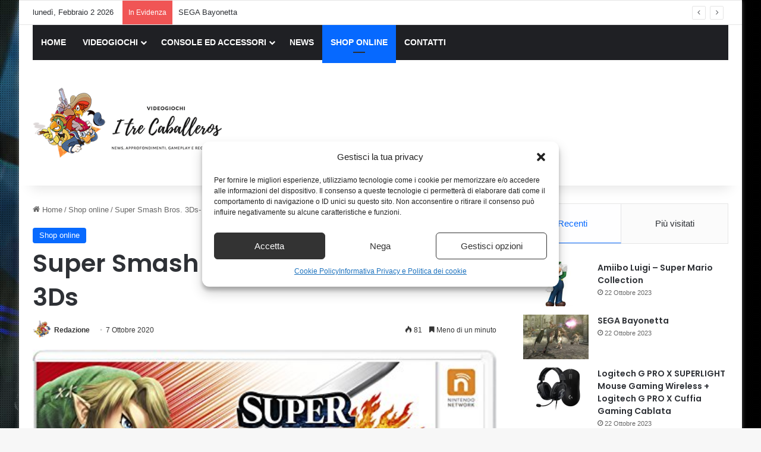

--- FILE ---
content_type: text/html; charset=UTF-8
request_url: https://www.itrecaballeros.it/super-smash-bros-3ds-nintendo-3ds.html
body_size: 19873
content:
<!DOCTYPE html>
<html lang="it-IT" class="" data-skin="light">
<head>
	<meta charset="UTF-8" />
	<link rel="profile" href="https://gmpg.org/xfn/11" />
	<meta name='robots' content='index, follow, max-image-preview:large, max-snippet:-1, max-video-preview:-1' />
<meta property="og:title" content="Super Smash Bros. 3Ds- Nintendo 3Ds"/>
<meta property="og:description" content="1x game cartridgeNintendo 2DS/3DS - Action Game Prezzo: (alla data del  - Dettagli)"/>
<meta property="og:image" content="https://www.itrecaballeros.it/wp-content/uploads/2020/10/Super-Smash-Bros-3Ds-Nintendo-3Ds.jpg"/>
<meta property="og:image:width" content="500" />
<meta property="og:image:height" content="457" />
<meta property="og:type" content="article"/>
<meta property="og:article:published_time" content="2020-10-07 23:57:48"/>
<meta property="og:article:modified_time" content="2020-10-07 23:57:48"/>
<meta property="og:article:tag" content="nintendo"/>
<meta name="twitter:card" content="summary">
<meta name="twitter:title" content="Super Smash Bros. 3Ds- Nintendo 3Ds"/>
<meta name="twitter:description" content="1x game cartridgeNintendo 2DS/3DS - Action Game Prezzo: (alla data del  - Dettagli)"/>
<meta name="twitter:image" content="https://www.itrecaballeros.it/wp-content/uploads/2020/10/Super-Smash-Bros-3Ds-Nintendo-3Ds.jpg"/>
<meta name="author" content="Redazione"/>

	<!-- This site is optimized with the Yoast SEO plugin v26.8 - https://yoast.com/product/yoast-seo-wordpress/ -->
	<title>Super Smash Bros. 3Ds- Nintendo 3Ds - I Tre Caballeros</title>
	<meta name="description" content="1x game cartridgeNintendo 2DS/3DS - Action Game Prezzo: (alla data del - Dettagli)" />
	<link rel="canonical" href="https://www.itrecaballeros.it/super-smash-bros-3ds-nintendo-3ds.html" />
	<meta property="og:url" content="https://www.itrecaballeros.it/super-smash-bros-3ds-nintendo-3ds.html" />
	<meta property="og:site_name" content="I Tre Caballeros" />
	<meta property="article:published_time" content="2020-10-07T21:57:48+00:00" />
	<meta property="og:image" content="https://www.itrecaballeros.it/wp-content/uploads/2020/10/Super-Smash-Bros-3Ds-Nintendo-3Ds.jpg" />
	<meta property="og:image:width" content="500" />
	<meta property="og:image:height" content="457" />
	<meta property="og:image:type" content="image/jpeg" />
	<meta name="author" content="Redazione" />
	<meta name="twitter:label1" content="Scritto da" />
	<meta name="twitter:data1" content="Redazione" />
	<script type="application/ld+json" class="yoast-schema-graph">{"@context":"https://schema.org","@graph":[{"@type":"Article","@id":"https://www.itrecaballeros.it/super-smash-bros-3ds-nintendo-3ds.html#article","isPartOf":{"@id":"https://www.itrecaballeros.it/super-smash-bros-3ds-nintendo-3ds.html"},"author":{"name":"Redazione","@id":"https://www.itrecaballeros.it/#/schema/person/83362eee7fce562c2c9e8772889d686f"},"headline":"Super Smash Bros. 3Ds- Nintendo 3Ds","datePublished":"2020-10-07T21:57:48+00:00","mainEntityOfPage":{"@id":"https://www.itrecaballeros.it/super-smash-bros-3ds-nintendo-3ds.html"},"wordCount":28,"publisher":{"@id":"https://www.itrecaballeros.it/#organization"},"image":{"@id":"https://www.itrecaballeros.it/super-smash-bros-3ds-nintendo-3ds.html#primaryimage"},"thumbnailUrl":"https://www.itrecaballeros.it/wp-content/uploads/2020/10/Super-Smash-Bros-3Ds-Nintendo-3Ds.jpg","keywords":["nintendo"],"articleSection":["Shop online"],"inLanguage":"it-IT"},{"@type":"WebPage","@id":"https://www.itrecaballeros.it/super-smash-bros-3ds-nintendo-3ds.html","url":"https://www.itrecaballeros.it/super-smash-bros-3ds-nintendo-3ds.html","name":"Super Smash Bros. 3Ds- Nintendo 3Ds - I Tre Caballeros","isPartOf":{"@id":"https://www.itrecaballeros.it/#website"},"primaryImageOfPage":{"@id":"https://www.itrecaballeros.it/super-smash-bros-3ds-nintendo-3ds.html#primaryimage"},"image":{"@id":"https://www.itrecaballeros.it/super-smash-bros-3ds-nintendo-3ds.html#primaryimage"},"thumbnailUrl":"https://www.itrecaballeros.it/wp-content/uploads/2020/10/Super-Smash-Bros-3Ds-Nintendo-3Ds.jpg","datePublished":"2020-10-07T21:57:48+00:00","description":"1x game cartridgeNintendo 2DS/3DS - Action Game Prezzo: (alla data del - Dettagli)","breadcrumb":{"@id":"https://www.itrecaballeros.it/super-smash-bros-3ds-nintendo-3ds.html#breadcrumb"},"inLanguage":"it-IT","potentialAction":[{"@type":"ReadAction","target":["https://www.itrecaballeros.it/super-smash-bros-3ds-nintendo-3ds.html"]}]},{"@type":"ImageObject","inLanguage":"it-IT","@id":"https://www.itrecaballeros.it/super-smash-bros-3ds-nintendo-3ds.html#primaryimage","url":"https://www.itrecaballeros.it/wp-content/uploads/2020/10/Super-Smash-Bros-3Ds-Nintendo-3Ds.jpg","contentUrl":"https://www.itrecaballeros.it/wp-content/uploads/2020/10/Super-Smash-Bros-3Ds-Nintendo-3Ds.jpg","width":500,"height":457},{"@type":"BreadcrumbList","@id":"https://www.itrecaballeros.it/super-smash-bros-3ds-nintendo-3ds.html#breadcrumb","itemListElement":[{"@type":"ListItem","position":1,"name":"Home","item":"https://www.itrecaballeros.it/"},{"@type":"ListItem","position":2,"name":"Super Smash Bros. 3Ds- Nintendo 3Ds"}]},{"@type":"WebSite","@id":"https://www.itrecaballeros.it/#website","url":"https://www.itrecaballeros.it/","name":"I Tre Caballeros","description":"","publisher":{"@id":"https://www.itrecaballeros.it/#organization"},"potentialAction":[{"@type":"SearchAction","target":{"@type":"EntryPoint","urlTemplate":"https://www.itrecaballeros.it/?s={search_term_string}"},"query-input":{"@type":"PropertyValueSpecification","valueRequired":true,"valueName":"search_term_string"}}],"inLanguage":"it-IT"},{"@type":"Organization","@id":"https://www.itrecaballeros.it/#organization","name":"I Tre Caballeros","url":"https://www.itrecaballeros.it/","logo":{"@type":"ImageObject","inLanguage":"it-IT","@id":"https://www.itrecaballeros.it/#/schema/logo/image/","url":"https://www.itrecaballeros.it/wp-content/uploads/2019/11/logo.png","contentUrl":"https://www.itrecaballeros.it/wp-content/uploads/2019/11/logo.png","width":362,"height":145,"caption":"I Tre Caballeros"},"image":{"@id":"https://www.itrecaballeros.it/#/schema/logo/image/"}},{"@type":"Person","@id":"https://www.itrecaballeros.it/#/schema/person/83362eee7fce562c2c9e8772889d686f","name":"Redazione","image":{"@type":"ImageObject","inLanguage":"it-IT","@id":"https://www.itrecaballeros.it/#/schema/person/image/","url":"https://www.itrecaballeros.it/wp-content/uploads/2019/11/redazione.png","contentUrl":"https://www.itrecaballeros.it/wp-content/uploads/2019/11/redazione.png","caption":"Redazione"},"description":"Ci proponiamo di informare chi cerca degli approfondimenti riguardante il mercato dei Videogiochi e dei Giochi in generale.","url":"https://www.itrecaballeros.it/author/redazione"}]}</script>
	<!-- / Yoast SEO plugin. -->


<link rel="alternate" type="application/rss+xml" title="I Tre Caballeros &raquo; Feed" href="https://www.itrecaballeros.it/feed" />
<link rel="alternate" type="application/rss+xml" title="I Tre Caballeros &raquo; Feed dei commenti" href="https://www.itrecaballeros.it/comments/feed" />

		<style type="text/css">
			:root{				
			--tie-preset-gradient-1: linear-gradient(135deg, rgba(6, 147, 227, 1) 0%, rgb(155, 81, 224) 100%);
			--tie-preset-gradient-2: linear-gradient(135deg, rgb(122, 220, 180) 0%, rgb(0, 208, 130) 100%);
			--tie-preset-gradient-3: linear-gradient(135deg, rgba(252, 185, 0, 1) 0%, rgba(255, 105, 0, 1) 100%);
			--tie-preset-gradient-4: linear-gradient(135deg, rgba(255, 105, 0, 1) 0%, rgb(207, 46, 46) 100%);
			--tie-preset-gradient-5: linear-gradient(135deg, rgb(238, 238, 238) 0%, rgb(169, 184, 195) 100%);
			--tie-preset-gradient-6: linear-gradient(135deg, rgb(74, 234, 220) 0%, rgb(151, 120, 209) 20%, rgb(207, 42, 186) 40%, rgb(238, 44, 130) 60%, rgb(251, 105, 98) 80%, rgb(254, 248, 76) 100%);
			--tie-preset-gradient-7: linear-gradient(135deg, rgb(255, 206, 236) 0%, rgb(152, 150, 240) 100%);
			--tie-preset-gradient-8: linear-gradient(135deg, rgb(254, 205, 165) 0%, rgb(254, 45, 45) 50%, rgb(107, 0, 62) 100%);
			--tie-preset-gradient-9: linear-gradient(135deg, rgb(255, 203, 112) 0%, rgb(199, 81, 192) 50%, rgb(65, 88, 208) 100%);
			--tie-preset-gradient-10: linear-gradient(135deg, rgb(255, 245, 203) 0%, rgb(182, 227, 212) 50%, rgb(51, 167, 181) 100%);
			--tie-preset-gradient-11: linear-gradient(135deg, rgb(202, 248, 128) 0%, rgb(113, 206, 126) 100%);
			--tie-preset-gradient-12: linear-gradient(135deg, rgb(2, 3, 129) 0%, rgb(40, 116, 252) 100%);
			--tie-preset-gradient-13: linear-gradient(135deg, #4D34FA, #ad34fa);
			--tie-preset-gradient-14: linear-gradient(135deg, #0057FF, #31B5FF);
			--tie-preset-gradient-15: linear-gradient(135deg, #FF007A, #FF81BD);
			--tie-preset-gradient-16: linear-gradient(135deg, #14111E, #4B4462);
			--tie-preset-gradient-17: linear-gradient(135deg, #F32758, #FFC581);

			
					--main-nav-background: #1f2024;
					--main-nav-secondry-background: rgba(0,0,0,0.2);
					--main-nav-primary-color: #0088ff;
					--main-nav-contrast-primary-color: #FFFFFF;
					--main-nav-text-color: #FFFFFF;
					--main-nav-secondry-text-color: rgba(225,255,255,0.5);
					--main-nav-main-border-color: rgba(255,255,255,0.07);
					--main-nav-secondry-border-color: rgba(255,255,255,0.04);
				
			}
		</style>
	<link rel="alternate" title="oEmbed (JSON)" type="application/json+oembed" href="https://www.itrecaballeros.it/wp-json/oembed/1.0/embed?url=https%3A%2F%2Fwww.itrecaballeros.it%2Fsuper-smash-bros-3ds-nintendo-3ds.html" />
<link rel="alternate" title="oEmbed (XML)" type="text/xml+oembed" href="https://www.itrecaballeros.it/wp-json/oembed/1.0/embed?url=https%3A%2F%2Fwww.itrecaballeros.it%2Fsuper-smash-bros-3ds-nintendo-3ds.html&#038;format=xml" />
<meta name="viewport" content="width=device-width, initial-scale=1.0" /><style id='wp-img-auto-sizes-contain-inline-css' type='text/css'>
img:is([sizes=auto i],[sizes^="auto," i]){contain-intrinsic-size:3000px 1500px}
/*# sourceURL=wp-img-auto-sizes-contain-inline-css */
</style>
<style id='wp-emoji-styles-inline-css' type='text/css'>

	img.wp-smiley, img.emoji {
		display: inline !important;
		border: none !important;
		box-shadow: none !important;
		height: 1em !important;
		width: 1em !important;
		margin: 0 0.07em !important;
		vertical-align: -0.1em !important;
		background: none !important;
		padding: 0 !important;
	}
/*# sourceURL=wp-emoji-styles-inline-css */
</style>
<style id='wp-block-library-inline-css' type='text/css'>
:root{--wp-block-synced-color:#7a00df;--wp-block-synced-color--rgb:122,0,223;--wp-bound-block-color:var(--wp-block-synced-color);--wp-editor-canvas-background:#ddd;--wp-admin-theme-color:#007cba;--wp-admin-theme-color--rgb:0,124,186;--wp-admin-theme-color-darker-10:#006ba1;--wp-admin-theme-color-darker-10--rgb:0,107,160.5;--wp-admin-theme-color-darker-20:#005a87;--wp-admin-theme-color-darker-20--rgb:0,90,135;--wp-admin-border-width-focus:2px}@media (min-resolution:192dpi){:root{--wp-admin-border-width-focus:1.5px}}.wp-element-button{cursor:pointer}:root .has-very-light-gray-background-color{background-color:#eee}:root .has-very-dark-gray-background-color{background-color:#313131}:root .has-very-light-gray-color{color:#eee}:root .has-very-dark-gray-color{color:#313131}:root .has-vivid-green-cyan-to-vivid-cyan-blue-gradient-background{background:linear-gradient(135deg,#00d084,#0693e3)}:root .has-purple-crush-gradient-background{background:linear-gradient(135deg,#34e2e4,#4721fb 50%,#ab1dfe)}:root .has-hazy-dawn-gradient-background{background:linear-gradient(135deg,#faaca8,#dad0ec)}:root .has-subdued-olive-gradient-background{background:linear-gradient(135deg,#fafae1,#67a671)}:root .has-atomic-cream-gradient-background{background:linear-gradient(135deg,#fdd79a,#004a59)}:root .has-nightshade-gradient-background{background:linear-gradient(135deg,#330968,#31cdcf)}:root .has-midnight-gradient-background{background:linear-gradient(135deg,#020381,#2874fc)}:root{--wp--preset--font-size--normal:16px;--wp--preset--font-size--huge:42px}.has-regular-font-size{font-size:1em}.has-larger-font-size{font-size:2.625em}.has-normal-font-size{font-size:var(--wp--preset--font-size--normal)}.has-huge-font-size{font-size:var(--wp--preset--font-size--huge)}.has-text-align-center{text-align:center}.has-text-align-left{text-align:left}.has-text-align-right{text-align:right}.has-fit-text{white-space:nowrap!important}#end-resizable-editor-section{display:none}.aligncenter{clear:both}.items-justified-left{justify-content:flex-start}.items-justified-center{justify-content:center}.items-justified-right{justify-content:flex-end}.items-justified-space-between{justify-content:space-between}.screen-reader-text{border:0;clip-path:inset(50%);height:1px;margin:-1px;overflow:hidden;padding:0;position:absolute;width:1px;word-wrap:normal!important}.screen-reader-text:focus{background-color:#ddd;clip-path:none;color:#444;display:block;font-size:1em;height:auto;left:5px;line-height:normal;padding:15px 23px 14px;text-decoration:none;top:5px;width:auto;z-index:100000}html :where(.has-border-color){border-style:solid}html :where([style*=border-top-color]){border-top-style:solid}html :where([style*=border-right-color]){border-right-style:solid}html :where([style*=border-bottom-color]){border-bottom-style:solid}html :where([style*=border-left-color]){border-left-style:solid}html :where([style*=border-width]){border-style:solid}html :where([style*=border-top-width]){border-top-style:solid}html :where([style*=border-right-width]){border-right-style:solid}html :where([style*=border-bottom-width]){border-bottom-style:solid}html :where([style*=border-left-width]){border-left-style:solid}html :where(img[class*=wp-image-]){height:auto;max-width:100%}:where(figure){margin:0 0 1em}html :where(.is-position-sticky){--wp-admin--admin-bar--position-offset:var(--wp-admin--admin-bar--height,0px)}@media screen and (max-width:600px){html :where(.is-position-sticky){--wp-admin--admin-bar--position-offset:0px}}

/*# sourceURL=wp-block-library-inline-css */
</style><style id='global-styles-inline-css' type='text/css'>
:root{--wp--preset--aspect-ratio--square: 1;--wp--preset--aspect-ratio--4-3: 4/3;--wp--preset--aspect-ratio--3-4: 3/4;--wp--preset--aspect-ratio--3-2: 3/2;--wp--preset--aspect-ratio--2-3: 2/3;--wp--preset--aspect-ratio--16-9: 16/9;--wp--preset--aspect-ratio--9-16: 9/16;--wp--preset--color--black: #000000;--wp--preset--color--cyan-bluish-gray: #abb8c3;--wp--preset--color--white: #ffffff;--wp--preset--color--pale-pink: #f78da7;--wp--preset--color--vivid-red: #cf2e2e;--wp--preset--color--luminous-vivid-orange: #ff6900;--wp--preset--color--luminous-vivid-amber: #fcb900;--wp--preset--color--light-green-cyan: #7bdcb5;--wp--preset--color--vivid-green-cyan: #00d084;--wp--preset--color--pale-cyan-blue: #8ed1fc;--wp--preset--color--vivid-cyan-blue: #0693e3;--wp--preset--color--vivid-purple: #9b51e0;--wp--preset--color--global-color: #0088ff;--wp--preset--gradient--vivid-cyan-blue-to-vivid-purple: linear-gradient(135deg,rgb(6,147,227) 0%,rgb(155,81,224) 100%);--wp--preset--gradient--light-green-cyan-to-vivid-green-cyan: linear-gradient(135deg,rgb(122,220,180) 0%,rgb(0,208,130) 100%);--wp--preset--gradient--luminous-vivid-amber-to-luminous-vivid-orange: linear-gradient(135deg,rgb(252,185,0) 0%,rgb(255,105,0) 100%);--wp--preset--gradient--luminous-vivid-orange-to-vivid-red: linear-gradient(135deg,rgb(255,105,0) 0%,rgb(207,46,46) 100%);--wp--preset--gradient--very-light-gray-to-cyan-bluish-gray: linear-gradient(135deg,rgb(238,238,238) 0%,rgb(169,184,195) 100%);--wp--preset--gradient--cool-to-warm-spectrum: linear-gradient(135deg,rgb(74,234,220) 0%,rgb(151,120,209) 20%,rgb(207,42,186) 40%,rgb(238,44,130) 60%,rgb(251,105,98) 80%,rgb(254,248,76) 100%);--wp--preset--gradient--blush-light-purple: linear-gradient(135deg,rgb(255,206,236) 0%,rgb(152,150,240) 100%);--wp--preset--gradient--blush-bordeaux: linear-gradient(135deg,rgb(254,205,165) 0%,rgb(254,45,45) 50%,rgb(107,0,62) 100%);--wp--preset--gradient--luminous-dusk: linear-gradient(135deg,rgb(255,203,112) 0%,rgb(199,81,192) 50%,rgb(65,88,208) 100%);--wp--preset--gradient--pale-ocean: linear-gradient(135deg,rgb(255,245,203) 0%,rgb(182,227,212) 50%,rgb(51,167,181) 100%);--wp--preset--gradient--electric-grass: linear-gradient(135deg,rgb(202,248,128) 0%,rgb(113,206,126) 100%);--wp--preset--gradient--midnight: linear-gradient(135deg,rgb(2,3,129) 0%,rgb(40,116,252) 100%);--wp--preset--font-size--small: 13px;--wp--preset--font-size--medium: 20px;--wp--preset--font-size--large: 36px;--wp--preset--font-size--x-large: 42px;--wp--preset--spacing--20: 0.44rem;--wp--preset--spacing--30: 0.67rem;--wp--preset--spacing--40: 1rem;--wp--preset--spacing--50: 1.5rem;--wp--preset--spacing--60: 2.25rem;--wp--preset--spacing--70: 3.38rem;--wp--preset--spacing--80: 5.06rem;--wp--preset--shadow--natural: 6px 6px 9px rgba(0, 0, 0, 0.2);--wp--preset--shadow--deep: 12px 12px 50px rgba(0, 0, 0, 0.4);--wp--preset--shadow--sharp: 6px 6px 0px rgba(0, 0, 0, 0.2);--wp--preset--shadow--outlined: 6px 6px 0px -3px rgb(255, 255, 255), 6px 6px rgb(0, 0, 0);--wp--preset--shadow--crisp: 6px 6px 0px rgb(0, 0, 0);}:where(.is-layout-flex){gap: 0.5em;}:where(.is-layout-grid){gap: 0.5em;}body .is-layout-flex{display: flex;}.is-layout-flex{flex-wrap: wrap;align-items: center;}.is-layout-flex > :is(*, div){margin: 0;}body .is-layout-grid{display: grid;}.is-layout-grid > :is(*, div){margin: 0;}:where(.wp-block-columns.is-layout-flex){gap: 2em;}:where(.wp-block-columns.is-layout-grid){gap: 2em;}:where(.wp-block-post-template.is-layout-flex){gap: 1.25em;}:where(.wp-block-post-template.is-layout-grid){gap: 1.25em;}.has-black-color{color: var(--wp--preset--color--black) !important;}.has-cyan-bluish-gray-color{color: var(--wp--preset--color--cyan-bluish-gray) !important;}.has-white-color{color: var(--wp--preset--color--white) !important;}.has-pale-pink-color{color: var(--wp--preset--color--pale-pink) !important;}.has-vivid-red-color{color: var(--wp--preset--color--vivid-red) !important;}.has-luminous-vivid-orange-color{color: var(--wp--preset--color--luminous-vivid-orange) !important;}.has-luminous-vivid-amber-color{color: var(--wp--preset--color--luminous-vivid-amber) !important;}.has-light-green-cyan-color{color: var(--wp--preset--color--light-green-cyan) !important;}.has-vivid-green-cyan-color{color: var(--wp--preset--color--vivid-green-cyan) !important;}.has-pale-cyan-blue-color{color: var(--wp--preset--color--pale-cyan-blue) !important;}.has-vivid-cyan-blue-color{color: var(--wp--preset--color--vivid-cyan-blue) !important;}.has-vivid-purple-color{color: var(--wp--preset--color--vivid-purple) !important;}.has-black-background-color{background-color: var(--wp--preset--color--black) !important;}.has-cyan-bluish-gray-background-color{background-color: var(--wp--preset--color--cyan-bluish-gray) !important;}.has-white-background-color{background-color: var(--wp--preset--color--white) !important;}.has-pale-pink-background-color{background-color: var(--wp--preset--color--pale-pink) !important;}.has-vivid-red-background-color{background-color: var(--wp--preset--color--vivid-red) !important;}.has-luminous-vivid-orange-background-color{background-color: var(--wp--preset--color--luminous-vivid-orange) !important;}.has-luminous-vivid-amber-background-color{background-color: var(--wp--preset--color--luminous-vivid-amber) !important;}.has-light-green-cyan-background-color{background-color: var(--wp--preset--color--light-green-cyan) !important;}.has-vivid-green-cyan-background-color{background-color: var(--wp--preset--color--vivid-green-cyan) !important;}.has-pale-cyan-blue-background-color{background-color: var(--wp--preset--color--pale-cyan-blue) !important;}.has-vivid-cyan-blue-background-color{background-color: var(--wp--preset--color--vivid-cyan-blue) !important;}.has-vivid-purple-background-color{background-color: var(--wp--preset--color--vivid-purple) !important;}.has-black-border-color{border-color: var(--wp--preset--color--black) !important;}.has-cyan-bluish-gray-border-color{border-color: var(--wp--preset--color--cyan-bluish-gray) !important;}.has-white-border-color{border-color: var(--wp--preset--color--white) !important;}.has-pale-pink-border-color{border-color: var(--wp--preset--color--pale-pink) !important;}.has-vivid-red-border-color{border-color: var(--wp--preset--color--vivid-red) !important;}.has-luminous-vivid-orange-border-color{border-color: var(--wp--preset--color--luminous-vivid-orange) !important;}.has-luminous-vivid-amber-border-color{border-color: var(--wp--preset--color--luminous-vivid-amber) !important;}.has-light-green-cyan-border-color{border-color: var(--wp--preset--color--light-green-cyan) !important;}.has-vivid-green-cyan-border-color{border-color: var(--wp--preset--color--vivid-green-cyan) !important;}.has-pale-cyan-blue-border-color{border-color: var(--wp--preset--color--pale-cyan-blue) !important;}.has-vivid-cyan-blue-border-color{border-color: var(--wp--preset--color--vivid-cyan-blue) !important;}.has-vivid-purple-border-color{border-color: var(--wp--preset--color--vivid-purple) !important;}.has-vivid-cyan-blue-to-vivid-purple-gradient-background{background: var(--wp--preset--gradient--vivid-cyan-blue-to-vivid-purple) !important;}.has-light-green-cyan-to-vivid-green-cyan-gradient-background{background: var(--wp--preset--gradient--light-green-cyan-to-vivid-green-cyan) !important;}.has-luminous-vivid-amber-to-luminous-vivid-orange-gradient-background{background: var(--wp--preset--gradient--luminous-vivid-amber-to-luminous-vivid-orange) !important;}.has-luminous-vivid-orange-to-vivid-red-gradient-background{background: var(--wp--preset--gradient--luminous-vivid-orange-to-vivid-red) !important;}.has-very-light-gray-to-cyan-bluish-gray-gradient-background{background: var(--wp--preset--gradient--very-light-gray-to-cyan-bluish-gray) !important;}.has-cool-to-warm-spectrum-gradient-background{background: var(--wp--preset--gradient--cool-to-warm-spectrum) !important;}.has-blush-light-purple-gradient-background{background: var(--wp--preset--gradient--blush-light-purple) !important;}.has-blush-bordeaux-gradient-background{background: var(--wp--preset--gradient--blush-bordeaux) !important;}.has-luminous-dusk-gradient-background{background: var(--wp--preset--gradient--luminous-dusk) !important;}.has-pale-ocean-gradient-background{background: var(--wp--preset--gradient--pale-ocean) !important;}.has-electric-grass-gradient-background{background: var(--wp--preset--gradient--electric-grass) !important;}.has-midnight-gradient-background{background: var(--wp--preset--gradient--midnight) !important;}.has-small-font-size{font-size: var(--wp--preset--font-size--small) !important;}.has-medium-font-size{font-size: var(--wp--preset--font-size--medium) !important;}.has-large-font-size{font-size: var(--wp--preset--font-size--large) !important;}.has-x-large-font-size{font-size: var(--wp--preset--font-size--x-large) !important;}
/*# sourceURL=global-styles-inline-css */
</style>

<style id='classic-theme-styles-inline-css' type='text/css'>
/*! This file is auto-generated */
.wp-block-button__link{color:#fff;background-color:#32373c;border-radius:9999px;box-shadow:none;text-decoration:none;padding:calc(.667em + 2px) calc(1.333em + 2px);font-size:1.125em}.wp-block-file__button{background:#32373c;color:#fff;text-decoration:none}
/*# sourceURL=/wp-includes/css/classic-themes.min.css */
</style>
<link rel='stylesheet' id='wp_automatic_gallery_style-css' href='https://www.itrecaballeros.it/wp-content/plugins/wp-automatic/css/wp-automatic.css?ver=1.0.0' type='text/css' media='all' />
<link rel='stylesheet' id='ppress-frontend-css' href='https://www.itrecaballeros.it/wp-content/plugins/wp-user-avatar/assets/css/frontend.min.css?ver=4.16.9' type='text/css' media='all' />
<link rel='stylesheet' id='ppress-flatpickr-css' href='https://www.itrecaballeros.it/wp-content/plugins/wp-user-avatar/assets/flatpickr/flatpickr.min.css?ver=4.16.9' type='text/css' media='all' />
<link rel='stylesheet' id='ppress-select2-css' href='https://www.itrecaballeros.it/wp-content/plugins/wp-user-avatar/assets/select2/select2.min.css?ver=6.9' type='text/css' media='all' />
<link rel='stylesheet' id='cmplz-general-css' href='https://www.itrecaballeros.it/wp-content/plugins/complianz-gdpr-premium/assets/css/cookieblocker.min.css?ver=1709714500' type='text/css' media='all' />
<link rel='stylesheet' id='tie-css-base-css' href='https://www.itrecaballeros.it/wp-content/themes/jannah/assets/css/base.min.css?ver=7.6.4' type='text/css' media='all' />
<link rel='stylesheet' id='tie-css-styles-css' href='https://www.itrecaballeros.it/wp-content/themes/jannah/assets/css/style.min.css?ver=7.6.4' type='text/css' media='all' />
<link rel='stylesheet' id='tie-css-widgets-css' href='https://www.itrecaballeros.it/wp-content/themes/jannah/assets/css/widgets.min.css?ver=7.6.4' type='text/css' media='all' />
<link rel='stylesheet' id='tie-css-helpers-css' href='https://www.itrecaballeros.it/wp-content/themes/jannah/assets/css/helpers.min.css?ver=7.6.4' type='text/css' media='all' />
<link rel='stylesheet' id='tie-fontawesome5-css' href='https://www.itrecaballeros.it/wp-content/themes/jannah/assets/css/fontawesome.css?ver=7.6.4' type='text/css' media='all' />
<link rel='stylesheet' id='tie-css-ilightbox-css' href='https://www.itrecaballeros.it/wp-content/themes/jannah/assets/ilightbox/dark-skin/skin.css?ver=7.6.4' type='text/css' media='all' />
<link rel='stylesheet' id='tie-css-single-css' href='https://www.itrecaballeros.it/wp-content/themes/jannah/assets/css/single.min.css?ver=7.6.4' type='text/css' media='all' />
<link rel='stylesheet' id='tie-css-print-css' href='https://www.itrecaballeros.it/wp-content/themes/jannah/assets/css/print.css?ver=7.6.4' type='text/css' media='print' />
<link rel='stylesheet' id='tie-theme-child-css-css' href='https://www.itrecaballeros.it/wp-content/themes/jannah-child/style.css?ver=6.9' type='text/css' media='all' />
<style id='tie-theme-child-css-inline-css' type='text/css'>
.wf-active .logo-text,.wf-active h1,.wf-active h2,.wf-active h3,.wf-active h4,.wf-active h5,.wf-active h6,.wf-active .the-subtitle{font-family: 'Poppins';}#tie-body{background-image: url(https://www.itrecaballeros.it/wp-content/uploads/2019/11/background.jpg);background-repeat: no-repeat;background-size: cover; background-attachment: fixed;background-position: center center;}.background-overlay {background-attachment: fixed;background-image: url(https://www.itrecaballeros.it/wp-content/themes/jannah/assets/images/bg-dots.png);}#header-notification-bar{background: var( --tie-preset-gradient-13 );}#header-notification-bar{--tie-buttons-color: #FFFFFF;--tie-buttons-border-color: #FFFFFF;--tie-buttons-hover-color: #e1e1e1;--tie-buttons-hover-text: #000000;}#header-notification-bar{--tie-buttons-text: #000000;}#theme-header:not(.main-nav-boxed) #main-nav,.main-nav-boxed .main-menu-wrapper{border-right: 0 none !important;border-left : 0 none !important;border-top : 0 none !important;}#theme-header:not(.main-nav-boxed) #main-nav,.main-nav-boxed .main-menu-wrapper{border-right: 0 none !important;border-left : 0 none !important;border-bottom : 0 none !important;}
/*# sourceURL=tie-theme-child-css-inline-css */
</style>
<script type="text/javascript" src="https://www.itrecaballeros.it/wp-includes/js/jquery/jquery.min.js?ver=3.7.1" id="jquery-core-js"></script>
<script type="text/javascript" src="https://www.itrecaballeros.it/wp-includes/js/jquery/jquery-migrate.min.js?ver=3.4.1" id="jquery-migrate-js"></script>
<script type="text/javascript" id="jquery-js-after">
/* <![CDATA[ */
jQuery(document).ready(function() {
	jQuery(".9714d67f9ed615691c9799726c045c33").click(function() {
		jQuery.post(
			"https://www.itrecaballeros.it/wp-admin/admin-ajax.php", {
				"action": "quick_adsense_onpost_ad_click",
				"quick_adsense_onpost_ad_index": jQuery(this).attr("data-index"),
				"quick_adsense_nonce": "da2b47d3f8",
			}, function(response) { }
		);
	});
});

//# sourceURL=jquery-js-after
/* ]]> */
</script>
<script type="text/javascript" src="https://www.itrecaballeros.it/wp-content/plugins/wp-automatic/js/main-front.js?ver=1.0.1" id="wp_automatic_gallery-js"></script>
<script type="text/javascript" src="https://www.itrecaballeros.it/wp-content/plugins/wp-user-avatar/assets/flatpickr/flatpickr.min.js?ver=4.16.9" id="ppress-flatpickr-js"></script>
<script type="text/javascript" src="https://www.itrecaballeros.it/wp-content/plugins/wp-user-avatar/assets/select2/select2.min.js?ver=4.16.9" id="ppress-select2-js"></script>
<link rel="https://api.w.org/" href="https://www.itrecaballeros.it/wp-json/" /><link rel="alternate" title="JSON" type="application/json" href="https://www.itrecaballeros.it/wp-json/wp/v2/posts/2044" /><link rel="EditURI" type="application/rsd+xml" title="RSD" href="https://www.itrecaballeros.it/xmlrpc.php?rsd" />
<meta name="generator" content="WordPress 6.9" />
<link rel='shortlink' href='https://www.itrecaballeros.it/?p=2044' />
			<style>.cmplz-hidden {
					display: none !important;
				}</style><meta http-equiv="X-UA-Compatible" content="IE=edge">
<link rel="icon" href="https://www.itrecaballeros.it/wp-content/uploads/2019/11/redazione-1.png" sizes="32x32" />
<link rel="icon" href="https://www.itrecaballeros.it/wp-content/uploads/2019/11/redazione-1.png" sizes="192x192" />
<link rel="apple-touch-icon" href="https://www.itrecaballeros.it/wp-content/uploads/2019/11/redazione-1.png" />
<meta name="msapplication-TileImage" content="https://www.itrecaballeros.it/wp-content/uploads/2019/11/redazione-1.png" />
</head>

<body data-cmplz=1 id="tie-body" class="wp-singular post-template-default single single-post postid-2044 single-format-standard wp-theme-jannah wp-child-theme-jannah-child boxed-layout wrapper-has-shadow block-head-1 magazine2 is-thumb-overlay-disabled is-desktop is-header-layout-3 has-header-ad sidebar-right has-sidebar post-layout-1 narrow-title-narrow-media has-mobile-share">



<div class="background-overlay">

	<div id="tie-container" class="site tie-container">

		
		<div id="tie-wrapper">
			
<header id="theme-header" class="theme-header header-layout-3 main-nav-dark main-nav-default-dark main-nav-above main-nav-boxed has-stream-item top-nav-active top-nav-light top-nav-default-light top-nav-above has-shadow has-normal-width-logo mobile-header-default">
	
<nav id="top-nav"  class="has-date-breaking-components top-nav header-nav has-breaking-news" aria-label="Navigazione Secondaria">
	<div class="container">
		<div class="topbar-wrapper">

			
					<div class="topbar-today-date">
						lunedì, Febbraio 2 2026					</div>
					
			<div class="tie-alignleft">
				
<div class="breaking controls-is-active">

	<span class="breaking-title">
		<span class="tie-icon-bolt breaking-icon" aria-hidden="true"></span>
		<span class="breaking-title-text">In Evidenza</span>
	</span>

	<ul id="breaking-news-in-header" class="breaking-news" data-type="reveal" data-arrows="true">

		
							<li class="news-item">
								<a href="https://www.itrecaballeros.it/amiibo-luigi-super-mario-collection.html">Amiibo Luigi &#8211; Super Mario Collection</a>
							</li>

							
							<li class="news-item">
								<a href="https://www.itrecaballeros.it/sega-bayonetta.html">SEGA Bayonetta</a>
							</li>

							
							<li class="news-item">
								<a href="https://www.itrecaballeros.it/logitech-g-pro-x-superlight-mouse-gaming-wireless-logitech-g-pro-x-cuffia-gaming-cablata.html">Logitech G PRO X SUPERLIGHT Mouse Gaming Wireless + Logitech G PRO X Cuffia Gaming Cablata</a>
							</li>

							
							<li class="news-item">
								<a href="https://www.itrecaballeros.it/project-x-zone.html">Project X Zone</a>
							</li>

							
							<li class="news-item">
								<a href="https://www.itrecaballeros.it/katekyoo-hitman-reborn-ds-fate-of-heat-iii-yuki-no-shugomono-raishuu-limited-edition-japan-import.html">Katekyoo Hitman Reborn! DS Fate of Heat III &#8211; Yuki no Shugomono Raishuu! [Limited Edition] (japan import)</a>
							</li>

							
							<li class="news-item">
								<a href="https://www.itrecaballeros.it/dragon-quest-builders-nintendo-switch.html">Dragon Quest Builders &#8211; [Nintendo Switch]</a>
							</li>

							
							<li class="news-item">
								<a href="https://www.itrecaballeros.it/tales-of-xillia-collectors-edition-playstation-3-%e8%bc%b8%e5%85%a5%e7%89%88.html">Tales of Xillia (Collector&#8217;s Edition) &#8211; Playstation 3 (輸入版)</a>
							</li>

							
							<li class="news-item">
								<a href="https://www.itrecaballeros.it/eksa-cuffie-gaming-con-microfono-per-ps4-pc-xbox-one-ps5-switch-laptop-cuffie-da-gaming-con-filo-microfono-a-cancellazione-di-rumore-jack-audio-da-35-mm-driver-stereo-da-50-mm-luce-a-led-nero.html">EKSA Cuffie Gaming con Microfono per PS4 PC Xbox one PS5 Switch Laptop, Cuffie da Gaming con Filo Microfono a Cancellazione di Rumore, Jack Audio da 3,5 mm, Driver Stereo da 50 mm, Luce a Led, Nero</a>
							</li>

							
							<li class="news-item">
								<a href="https://www.itrecaballeros.it/electronic-arts-ea-playground-wii.html">Electronic Arts EA Playground, Wii</a>
							</li>

							
							<li class="news-item">
								<a href="https://www.itrecaballeros.it/nintendo-land-nintendo-selects-wii-u.html">Nintendo Land &#8211; Nintendo Selects &#8211; [Wii U]</a>
							</li>

							
	</ul>
</div><!-- #breaking /-->
			</div><!-- .tie-alignleft /-->

			<div class="tie-alignright">
				<ul class="components"></ul><!-- Components -->			</div><!-- .tie-alignright /-->

		</div><!-- .topbar-wrapper /-->
	</div><!-- .container /-->
</nav><!-- #top-nav /-->

<div class="main-nav-wrapper">
	<nav id="main-nav"  class="main-nav header-nav menu-style-default menu-style-solid-bg"  aria-label="Navigazione Principale">
		<div class="container">

			<div class="main-menu-wrapper">

				
				<div id="menu-components-wrap">

					
					<div class="main-menu main-menu-wrap">
						<div id="main-nav-menu" class="main-menu header-menu"><ul id="menu-menu-principale" class="menu"><li id="menu-item-243" class="menu-item menu-item-type-post_type menu-item-object-page menu-item-home menu-item-243"><a title="HOME" href="https://www.itrecaballeros.it/">HOME</a></li>
<li id="menu-item-197" class="menu-item menu-item-type-taxonomy menu-item-object-category menu-item-197 mega-menu mega-recent-featured mega-menu-posts " data-id="1" ><a title="Videogiochi" href="https://www.itrecaballeros.it/videogiochi">VIDEOGIOCHI</a>
<div class="mega-menu-block menu-sub-content"  >

<div class="mega-menu-content">
<div class="mega-ajax-content">
</div><!-- .mega-ajax-content -->

</div><!-- .mega-menu-content -->

</div><!-- .mega-menu-block --> 
</li>
<li id="menu-item-196" class="menu-item menu-item-type-taxonomy menu-item-object-category menu-item-196 mega-menu mega-recent-featured mega-menu-posts " data-id="2" ><a title="Console ed accessori" href="https://www.itrecaballeros.it/console-ed-accessori">CONSOLE ED ACCESSORI</a>
<div class="mega-menu-block menu-sub-content"  >

<div class="mega-menu-content">
<div class="mega-ajax-content">
</div><!-- .mega-ajax-content -->

</div><!-- .mega-menu-content -->

</div><!-- .mega-menu-block --> 
</li>
<li id="menu-item-266" class="menu-item menu-item-type-taxonomy menu-item-object-category menu-item-266"><a href="https://www.itrecaballeros.it/news">NEWS</a></li>
<li id="menu-item-352" class="menu-item menu-item-type-taxonomy menu-item-object-category current-post-ancestor current-menu-parent current-post-parent menu-item-352 tie-current-menu"><a href="https://www.itrecaballeros.it/shop-online">SHOP ONLINE</a></li>
<li id="menu-item-237" class="menu-item menu-item-type-post_type menu-item-object-page menu-item-237"><a title="Contatti" href="https://www.itrecaballeros.it/contatti">CONTATTI</a></li>
</ul></div>					</div><!-- .main-menu /-->

					<ul class="components"></ul><!-- Components -->
				</div><!-- #menu-components-wrap /-->
			</div><!-- .main-menu-wrapper /-->
		</div><!-- .container /-->

			</nav><!-- #main-nav /-->
</div><!-- .main-nav-wrapper /-->


<div class="container header-container">
	<div class="tie-row logo-row">

		
		<div class="logo-wrapper">
			<div class="tie-col-md-4 logo-container clearfix">
				<div id="mobile-header-components-area_1" class="mobile-header-components"><ul class="components"><li class="mobile-component_menu custom-menu-link"><a href="#" id="mobile-menu-icon" class=""><span class="tie-mobile-menu-icon nav-icon is-layout-1"></span><span class="screen-reader-text">Menu</span></a></li></ul></div>
		<div id="logo" class="image-logo" >

			
			<a title="I Tre Caballeros" href="https://www.itrecaballeros.it/">
				
				<picture class="tie-logo-default tie-logo-picture">
					
					<source class="tie-logo-source-default tie-logo-source" srcset="https://www.itrecaballeros.it/wp-content/uploads/2019/11/logo.png">
					<img class="tie-logo-img-default tie-logo-img" src="https://www.itrecaballeros.it/wp-content/uploads/2019/11/logo.png" alt="I Tre Caballeros" width="325" height="130" style="max-height:130px; width: auto;" />
				</picture>
						</a>

			
		</div><!-- #logo /-->

					</div><!-- .tie-col /-->
		</div><!-- .logo-wrapper /-->

		<div class="tie-col-md-8 stream-item stream-item-top-wrapper"><div class="stream-item-top"><div class="stream-item-size" style=""><br><br><center><script async src="https://pagead2.googlesyndication.com/pagead/js/adsbygoogle.js"></script>
<!-- Itrecaballeros-orizzontale728x90 -->
<ins class="adsbygoogle"
     style="display:inline-block;width:728px;height:90px"
     data-ad-client="ca-pub-3877282152808880"
     data-ad-slot="3569204999"></ins>
<script>
     (adsbygoogle = window.adsbygoogle || []).push({});
</script></center></div></div></div><!-- .tie-col /-->
	</div><!-- .tie-row /-->
</div><!-- .container /-->
</header>

<div id="content" class="site-content container"><div id="main-content-row" class="tie-row main-content-row">

<div class="main-content tie-col-md-8 tie-col-xs-12" role="main">

	
	<article id="the-post" class="container-wrapper post-content tie-standard">

		
<header class="entry-header-outer">

	<nav id="breadcrumb"><a href="https://www.itrecaballeros.it/"><span class="tie-icon-home" aria-hidden="true"></span> Home</a><em class="delimiter">/</em><a href="https://www.itrecaballeros.it/shop-online">Shop online</a><em class="delimiter">/</em><span class="current">Super Smash Bros. 3Ds- Nintendo 3Ds</span></nav><script type="application/ld+json">{"@context":"http:\/\/schema.org","@type":"BreadcrumbList","@id":"#Breadcrumb","itemListElement":[{"@type":"ListItem","position":1,"item":{"name":"Home","@id":"https:\/\/www.itrecaballeros.it\/"}},{"@type":"ListItem","position":2,"item":{"name":"Shop online","@id":"https:\/\/www.itrecaballeros.it\/shop-online"}}]}</script>
	<div class="entry-header">

		<span class="post-cat-wrap"><a class="post-cat tie-cat-6" href="https://www.itrecaballeros.it/shop-online">Shop online</a></span>
		<h1 class="post-title entry-title">
			Super Smash Bros. 3Ds- Nintendo 3Ds		</h1>

		<div class="single-post-meta post-meta clearfix"><span class="author-meta single-author with-avatars"><span class="meta-item meta-author-wrapper meta-author-1">
						<span class="meta-author-avatar">
							<a href="https://www.itrecaballeros.it/author/redazione"><img data-del="avatar" alt="Foto di Redazione" src='https://www.itrecaballeros.it/wp-content/uploads/2019/11/redazione.png' class='avatar pp-user-avatar avatar-140 photo ' height='140' width='140'/></a>
						</span>
					<span class="meta-author"><a href="https://www.itrecaballeros.it/author/redazione" class="author-name tie-icon" title="Redazione">Redazione</a></span></span></span><span class="date meta-item tie-icon">7 Ottobre 2020</span><div class="tie-alignright"><span class="meta-views meta-item "><span class="tie-icon-fire" aria-hidden="true"></span> 80 </span><span class="meta-reading-time meta-item"><span class="tie-icon-bookmark" aria-hidden="true"></span> Meno di un minuto</span> </div></div><!-- .post-meta -->	</div><!-- .entry-header /-->

	
	
</header><!-- .entry-header-outer /-->


<div  class="featured-area"><div class="featured-area-inner"><figure class="single-featured-image"><img width="500" height="457" src="https://www.itrecaballeros.it/wp-content/uploads/2020/10/Super-Smash-Bros-3Ds-Nintendo-3Ds.jpg" class="attachment-jannah-image-post size-jannah-image-post wp-post-image" alt="" data-main-img="1" decoding="async" fetchpriority="high" srcset="https://www.itrecaballeros.it/wp-content/uploads/2020/10/Super-Smash-Bros-3Ds-Nintendo-3Ds.jpg 500w, https://www.itrecaballeros.it/wp-content/uploads/2020/10/Super-Smash-Bros-3Ds-Nintendo-3Ds-300x274.jpg 300w" sizes="(max-width: 500px) 100vw, 500px" /></figure></div></div>
		<div class="entry-content entry clearfix">

			
			<div class="9714d67f9ed615691c9799726c045c33" data-index="1" style="float: none; margin:0px;">
<script async src="https://pagead2.googlesyndication.com/pagead/js/adsbygoogle.js"></script>
<ins class="adsbygoogle"
     style="display:block; text-align:center;"
     data-ad-layout="in-article"
     data-ad-format="fluid"
     data-ad-client="ca-pub-3877282152808880"
     data-ad-slot="8048706131"></ins>
<script>
     (adsbygoogle = window.adsbygoogle || []).push({});
</script>
</div>
<p><img decoding="async" src="https://m.media-amazon.com/images/I/61oAlgxaT9L.jpg" class="wp_automatic_gallery" data-a-src='https://m.media-amazon.com/images/I/61oAlgxaT9L.jpg' /><img decoding="async" src="https://m.media-amazon.com/images/I/51cixC0hJvL.jpg" class="wp_automatic_gallery" data-a-src='https://m.media-amazon.com/images/I/51cixC0hJvL.jpg' /><img decoding="async" src="https://m.media-amazon.com/images/I/41I-iL619XL.jpg" class="wp_automatic_gallery" data-a-src='https://m.media-amazon.com/images/I/41I-iL619XL.jpg' /><img decoding="async" src="https://m.media-amazon.com/images/I/51R4YMKSeGL.jpg" class="wp_automatic_gallery" data-a-src='https://m.media-amazon.com/images/I/51R4YMKSeGL.jpg' /><img decoding="async" src="https://m.media-amazon.com/images/I/51Ft0fPHkFL.jpg" class="wp_automatic_gallery" data-a-src='https://m.media-amazon.com/images/I/51Ft0fPHkFL.jpg' /><img decoding="async" src="https://m.media-amazon.com/images/I/51jtV0EwiBL.jpg" class="wp_automatic_gallery" data-a-src='https://m.media-amazon.com/images/I/51jtV0EwiBL.jpg' /><img decoding="async" src="https://m.media-amazon.com/images/I/5194mQh7T4L.jpg" class="wp_automatic_gallery" data-a-src='https://m.media-amazon.com/images/I/5194mQh7T4L.jpg' /><br />
1x game cartridge<br />Nintendo 2DS/3DS &#8211; Action Game<br />
Prezzo: <span style="color:#b12704">41,90 €</span><br /><i><small>(alla data del Oct 07, 2020 21:57:48 UTC &#8211; <span class="wp_automatic_amazon_disclaimer" title="Prodotti, prezzi e disponibilità sono accurati alla data indicata e sono soggetti a cambiamento. In ogni caso farà fede il prezzo indicato al momento dell'acquisto di questo prodotto.">Dettagli</span>)</small></i></p>
<p><a href="https://amazon.it/dp/B00B8QDNVI?tag=itrecaballeros-21" target="_blank" rel="nofollow noopener noreferrer"><img decoding="async" src="https://www.itrecaballeros.it/wp-content/uploads/2020/10/dettagli-prodotto.png"></a><br />
<br />
<br /><script async src="https://pagead2.googlesyndication.com/pagead/js/adsbygoogle.js"></script>
<ins class="adsbygoogle"
     style="display:block; text-align:center;"
     data-ad-layout="in-article"
     data-ad-format="fluid"
     data-ad-client="ca-pub-3877282152808880"
     data-ad-slot="8048706131"></ins>
<script>
     (adsbygoogle = window.adsbygoogle || []).push({});
</script></p>
<div class="9714d67f9ed615691c9799726c045c33" data-index="2" style="float: none; margin:0px;">
<script async src="https://pagead2.googlesyndication.com/pagead/js/adsbygoogle.js"></script>
<ins class="adsbygoogle"
     style="display:block; text-align:center;"
     data-ad-layout="in-article"
     data-ad-format="fluid"
     data-ad-client="ca-pub-3877282152808880"
     data-ad-slot="8048706131"></ins>
<script>
     (adsbygoogle = window.adsbygoogle || []).push({});
</script>
</div>

<div style="font-size: 0px; height: 0px; line-height: 0px; margin: 0; padding: 0; clear: both;"></div>
			<div class="post-bottom-meta post-bottom-tags post-tags-modern"><div class="post-bottom-meta-title"><span class="tie-icon-tags" aria-hidden="true"></span> Tags</div><span class="tagcloud"><a href="https://www.itrecaballeros.it/tag/nintendo" rel="tag">nintendo</a></span></div>
		</div><!-- .entry-content /-->

				<div id="post-extra-info">
			<div class="theiaStickySidebar">
				<div class="single-post-meta post-meta clearfix"><span class="author-meta single-author with-avatars"><span class="meta-item meta-author-wrapper meta-author-1">
						<span class="meta-author-avatar">
							<a href="https://www.itrecaballeros.it/author/redazione"><img data-del="avatar" alt="Foto di Redazione" src='https://www.itrecaballeros.it/wp-content/uploads/2019/11/redazione.png' class='avatar pp-user-avatar avatar-140 photo ' height='140' width='140'/></a>
						</span>
					<span class="meta-author"><a href="https://www.itrecaballeros.it/author/redazione" class="author-name tie-icon" title="Redazione">Redazione</a></span></span></span><span class="date meta-item tie-icon">7 Ottobre 2020</span><div class="tie-alignright"><span class="meta-views meta-item "><span class="tie-icon-fire" aria-hidden="true"></span> 80 </span><span class="meta-reading-time meta-item"><span class="tie-icon-bookmark" aria-hidden="true"></span> Meno di un minuto</span> </div></div><!-- .post-meta -->
			</div>
		</div>

		<div class="clearfix"></div>
		<script id="tie-schema-json" type="application/ld+json">{"@context":"http:\/\/schema.org","@type":"Article","dateCreated":"2020-10-07T23:57:48+02:00","datePublished":"2020-10-07T23:57:48+02:00","dateModified":"2020-10-07T23:57:48+02:00","headline":"Super Smash Bros. 3Ds- Nintendo 3Ds","name":"Super Smash Bros. 3Ds- Nintendo 3Ds","keywords":"nintendo","url":"https:\/\/www.itrecaballeros.it\/super-smash-bros-3ds-nintendo-3ds.html","description":"1x game cartridgeNintendo 2DS\/3DS - Action Game Prezzo: (alla data del - Dettagli)","copyrightYear":"2020","articleSection":"Shop online","articleBody":"\r\n1x game cartridgeNintendo 2DS\/3DS - Action Game\r\nPrezzo: (alla data del  - Dettagli) \r\n\r\n","publisher":{"@id":"#Publisher","@type":"Organization","name":"I Tre Caballeros","logo":{"@type":"ImageObject","url":"https:\/\/www.itrecaballeros.it\/wp-content\/uploads\/2019\/11\/logo.png"}},"sourceOrganization":{"@id":"#Publisher"},"copyrightHolder":{"@id":"#Publisher"},"mainEntityOfPage":{"@type":"WebPage","@id":"https:\/\/www.itrecaballeros.it\/super-smash-bros-3ds-nintendo-3ds.html","breadcrumb":{"@id":"#Breadcrumb"}},"author":{"@type":"Person","name":"Redazione","url":"https:\/\/www.itrecaballeros.it\/author\/redazione"},"image":{"@type":"ImageObject","url":"https:\/\/www.itrecaballeros.it\/wp-content\/uploads\/2020\/10\/Super-Smash-Bros-3Ds-Nintendo-3Ds.jpg","width":1200,"height":457}}</script>

		<div id="share-buttons-bottom" class="share-buttons share-buttons-bottom">
			<div class="share-links ">
				
				<a href="https://www.facebook.com/sharer.php?u=https://www.itrecaballeros.it/super-smash-bros-3ds-nintendo-3ds.html" rel="external noopener nofollow" title="Facebook" target="_blank" class="facebook-share-btn  large-share-button" data-raw="https://www.facebook.com/sharer.php?u={post_link}">
					<span class="share-btn-icon tie-icon-facebook"></span> <span class="social-text">Facebook</span>
				</a>
				<a href="https://x.com/intent/post?text=Super%20Smash%20Bros.%203Ds-%20Nintendo%203Ds&#038;url=https://www.itrecaballeros.it/super-smash-bros-3ds-nintendo-3ds.html" rel="external noopener nofollow" title="X" target="_blank" class="twitter-share-btn  large-share-button" data-raw="https://x.com/intent/post?text={post_title}&amp;url={post_link}">
					<span class="share-btn-icon tie-icon-twitter"></span> <span class="social-text">X</span>
				</a>
				<a href="https://pinterest.com/pin/create/button/?url=https://www.itrecaballeros.it/super-smash-bros-3ds-nintendo-3ds.html&#038;description=Super%20Smash%20Bros.%203Ds-%20Nintendo%203Ds&#038;media=https://www.itrecaballeros.it/wp-content/uploads/2020/10/Super-Smash-Bros-3Ds-Nintendo-3Ds.jpg" rel="external noopener nofollow" title="Pinterest" target="_blank" class="pinterest-share-btn " data-raw="https://pinterest.com/pin/create/button/?url={post_link}&amp;description={post_title}&amp;media={post_img}">
					<span class="share-btn-icon tie-icon-pinterest"></span> <span class="screen-reader-text">Pinterest</span>
				</a>			</div><!-- .share-links /-->
		</div><!-- .share-buttons /-->

		
	</article><!-- #the-post /-->

	
	<div class="post-components">

		
	

				<div id="related-posts" class="container-wrapper has-extra-post">

					<div class="mag-box-title the-global-title">
						<h3>Articoli collegati</h3>
					</div>

					<div class="related-posts-list">

					
							<div class="related-item tie-standard">

								
			<a aria-label="Atelier Ryza 3: Alchemist of the End &#038; the Secret Key (Switch)" href="https://www.itrecaballeros.it/atelier-ryza-3-alchemist-of-the-end-the-secret-key-switch.html" class="post-thumb"><img width="390" height="220" src="https://www.itrecaballeros.it/wp-content/uploads/2023/10/Atelier-Ryza-3-Alchemist-of-the-End-the-Secret-390x220.jpg" class="attachment-jannah-image-large size-jannah-image-large wp-post-image" alt="" decoding="async" loading="lazy" /></a>
								<h3 class="post-title"><a href="https://www.itrecaballeros.it/atelier-ryza-3-alchemist-of-the-end-the-secret-key-switch.html">Atelier Ryza 3: Alchemist of the End &#038; the Secret Key (Switch)</a></h3>

								<div class="post-meta clearfix"><span class="date meta-item tie-icon">20 Ottobre 2023</span></div><!-- .post-meta -->							</div><!-- .related-item /-->

						
							<div class="related-item tie-standard">

								
			<a aria-label="Skylanders: Trap Team &#8211; Earth Element" href="https://www.itrecaballeros.it/skylanders-trap-team-earth-element.html" class="post-thumb"><img width="266" height="220" src="https://www.itrecaballeros.it/wp-content/uploads/2020/10/Skylanders-Trap-Team-Earth-Element-266x220.jpg" class="attachment-jannah-image-large size-jannah-image-large wp-post-image" alt="" decoding="async" loading="lazy" /></a>
								<h3 class="post-title"><a href="https://www.itrecaballeros.it/skylanders-trap-team-earth-element.html">Skylanders: Trap Team &#8211; Earth Element</a></h3>

								<div class="post-meta clearfix"><span class="date meta-item tie-icon">9 Ottobre 2020</span></div><!-- .post-meta -->							</div><!-- .related-item /-->

						
							<div class="related-item tie-standard">

								
			<a aria-label="Just Dance 2020 &#8211; PlayStation 4" href="https://www.itrecaballeros.it/just-dance-2020-playstation-4.html" class="post-thumb"><img width="390" height="220" src="https://www.itrecaballeros.it/wp-content/uploads/2020/10/Just-Dance-2020-PlayStation-4-390x220.jpg" class="attachment-jannah-image-large size-jannah-image-large wp-post-image" alt="" decoding="async" loading="lazy" /></a>
								<h3 class="post-title"><a href="https://www.itrecaballeros.it/just-dance-2020-playstation-4.html">Just Dance 2020 &#8211; PlayStation 4</a></h3>

								<div class="post-meta clearfix"><span class="date meta-item tie-icon">7 Ottobre 2020</span></div><!-- .post-meta -->							</div><!-- .related-item /-->

						
							<div class="related-item tie-standard">

								
			<a aria-label="havit Cuffie gaming PS4 Cuffie da gioco con illuminazione RGBAudio surround, controller 50MM e microfono con riduzione del rumore per Xbox One/PC/Cellulare （2010d, Nero)" href="https://www.itrecaballeros.it/havit-cuffie-gaming-ps4-cuffie-da-gioco-con-illuminazione-rgbaudio-surround-controller-50mm-e-microfono-con-riduzione-del-rumore-per-xbox-one-pc-cellulare-%ef%bc%882010d-nero.html" class="post-thumb"><img width="390" height="220" src="https://www.itrecaballeros.it/wp-content/uploads/2020/10/havit-Cuffie-gaming-PS4-Cuffie-da-gioco-con-illuminazione-RGBAudio-390x220.jpg" class="attachment-jannah-image-large size-jannah-image-large wp-post-image" alt="" decoding="async" loading="lazy" /></a>
								<h3 class="post-title"><a href="https://www.itrecaballeros.it/havit-cuffie-gaming-ps4-cuffie-da-gioco-con-illuminazione-rgbaudio-surround-controller-50mm-e-microfono-con-riduzione-del-rumore-per-xbox-one-pc-cellulare-%ef%bc%882010d-nero.html">havit Cuffie gaming PS4 Cuffie da gioco con illuminazione RGBAudio surround, controller 50MM e microfono con riduzione del rumore per Xbox One/PC/Cellulare （2010d, Nero)</a></h3>

								<div class="post-meta clearfix"><span class="date meta-item tie-icon">7 Ottobre 2020</span></div><!-- .post-meta -->							</div><!-- .related-item /-->

						
					</div><!-- .related-posts-list /-->
				</div><!-- #related-posts /-->

			
	</div><!-- .post-components /-->

	
</div><!-- .main-content -->


	<div id="check-also-box" class="container-wrapper check-also-right">

		<div class="widget-title the-global-title">
			<div class="the-subtitle">Guarda anche</div>

			<a href="#" id="check-also-close" class="remove">
				<span class="screen-reader-text">Chiudi</span>
			</a>
		</div>

		<div class="widget posts-list-big-first has-first-big-post">
			<ul class="posts-list-items">

			
<li class="widget-single-post-item widget-post-list tie-standard">
			<div class="post-widget-thumbnail">
			
			<a aria-label="James Bond Quantum Of Solace" href="https://www.itrecaballeros.it/james-bond-quantum-of-solace.html" class="post-thumb"><span class="post-cat-wrap"><span class="post-cat tie-cat-6">Shop online</span></span><img width="390" height="220" src="https://www.itrecaballeros.it/wp-content/uploads/2023/02/James-Bond-Quantum-Of-Solace-390x220.jpg" class="attachment-jannah-image-large size-jannah-image-large wp-post-image" alt="" decoding="async" loading="lazy" /></a>		</div><!-- post-alignleft /-->
	
	<div class="post-widget-body ">
		<a class="post-title the-subtitle" href="https://www.itrecaballeros.it/james-bond-quantum-of-solace.html">James Bond Quantum Of Solace</a>
		<div class="post-meta">
			<span class="date meta-item tie-icon">15 Febbraio 2023</span>		</div>
	</div>
</li>

			</ul><!-- .related-posts-list /-->
		</div>
	</div><!-- #related-posts /-->

	
	<aside class="sidebar tie-col-md-4 tie-col-xs-12 normal-side is-sticky" aria-label="Barra laterale primaria">
		<div class="theiaStickySidebar">
			
			<div id="widget_tabs-2" class="container-wrapper tabs-container-wrapper tabs-container-2">
				<div class="widget tabs-widget">
					<div class="widget-container">
						<div class="tabs-widget">
							<div class="tabs-wrapper">

								<ul class="tabs">
									<li><a href="#widget_tabs-2-recent">Recenti</a></li><li><a href="#widget_tabs-2-popular">Più visitati</a></li>								</ul><!-- ul.tabs-menu /-->

								
											<div id="widget_tabs-2-recent" class="tab-content tab-content-recent">
												<ul class="tab-content-elements">
													
<li class="widget-single-post-item widget-post-list tie-standard">
			<div class="post-widget-thumbnail">
			
			<a aria-label="Amiibo Luigi &#8211; Super Mario Collection" href="https://www.itrecaballeros.it/amiibo-luigi-super-mario-collection.html" class="post-thumb"><img width="220" height="150" src="https://www.itrecaballeros.it/wp-content/uploads/2023/10/Amiibo-Luigi-Super-Mario-Collection-220x150.jpg" class="attachment-jannah-image-small size-jannah-image-small tie-small-image wp-post-image" alt="" decoding="async" loading="lazy" /></a>		</div><!-- post-alignleft /-->
	
	<div class="post-widget-body ">
		<a class="post-title the-subtitle" href="https://www.itrecaballeros.it/amiibo-luigi-super-mario-collection.html">Amiibo Luigi &#8211; Super Mario Collection</a>
		<div class="post-meta">
			<span class="date meta-item tie-icon">22 Ottobre 2023</span>		</div>
	</div>
</li>

<li class="widget-single-post-item widget-post-list tie-standard">
			<div class="post-widget-thumbnail">
			
			<a aria-label="SEGA Bayonetta" href="https://www.itrecaballeros.it/sega-bayonetta.html" class="post-thumb"><img width="220" height="150" src="https://www.itrecaballeros.it/wp-content/uploads/2023/10/SEGA-Bayonetta-220x150.jpg" class="attachment-jannah-image-small size-jannah-image-small tie-small-image wp-post-image" alt="" decoding="async" loading="lazy" /></a>		</div><!-- post-alignleft /-->
	
	<div class="post-widget-body ">
		<a class="post-title the-subtitle" href="https://www.itrecaballeros.it/sega-bayonetta.html">SEGA Bayonetta</a>
		<div class="post-meta">
			<span class="date meta-item tie-icon">22 Ottobre 2023</span>		</div>
	</div>
</li>

<li class="widget-single-post-item widget-post-list tie-standard">
			<div class="post-widget-thumbnail">
			
			<a aria-label="Logitech G PRO X SUPERLIGHT Mouse Gaming Wireless + Logitech G PRO X Cuffia Gaming Cablata" href="https://www.itrecaballeros.it/logitech-g-pro-x-superlight-mouse-gaming-wireless-logitech-g-pro-x-cuffia-gaming-cablata.html" class="post-thumb"><img width="220" height="150" src="https://www.itrecaballeros.it/wp-content/uploads/2023/10/1697963914_Logitech-G-PRO-X-SUPERLIGHT-Mouse-Gaming-Wireless-Logitech-220x150.jpg" class="attachment-jannah-image-small size-jannah-image-small tie-small-image wp-post-image" alt="" decoding="async" loading="lazy" /></a>		</div><!-- post-alignleft /-->
	
	<div class="post-widget-body ">
		<a class="post-title the-subtitle" href="https://www.itrecaballeros.it/logitech-g-pro-x-superlight-mouse-gaming-wireless-logitech-g-pro-x-cuffia-gaming-cablata.html">Logitech G PRO X SUPERLIGHT Mouse Gaming Wireless + Logitech G PRO X Cuffia Gaming Cablata</a>
		<div class="post-meta">
			<span class="date meta-item tie-icon">22 Ottobre 2023</span>		</div>
	</div>
</li>

<li class="widget-single-post-item widget-post-list tie-standard">
			<div class="post-widget-thumbnail">
			
			<a aria-label="Project X Zone" href="https://www.itrecaballeros.it/project-x-zone.html" class="post-thumb"><img width="220" height="150" src="https://www.itrecaballeros.it/wp-content/uploads/2023/10/Project-X-Zone-220x150.jpg" class="attachment-jannah-image-small size-jannah-image-small tie-small-image wp-post-image" alt="" decoding="async" loading="lazy" /></a>		</div><!-- post-alignleft /-->
	
	<div class="post-widget-body ">
		<a class="post-title the-subtitle" href="https://www.itrecaballeros.it/project-x-zone.html">Project X Zone</a>
		<div class="post-meta">
			<span class="date meta-item tie-icon">22 Ottobre 2023</span>		</div>
	</div>
</li>

<li class="widget-single-post-item widget-post-list tie-standard">
			<div class="post-widget-thumbnail">
			
			<a aria-label="Katekyoo Hitman Reborn! DS Fate of Heat III &#8211; Yuki no Shugomono Raishuu! [Limited Edition] (japan import)" href="https://www.itrecaballeros.it/katekyoo-hitman-reborn-ds-fate-of-heat-iii-yuki-no-shugomono-raishuu-limited-edition-japan-import.html" class="post-thumb"><img width="220" height="150" src="https://www.itrecaballeros.it/wp-content/uploads/2023/10/Katekyoo-Hitman-Reborn-DS-Fate-of-Heat-III-Yuki-220x150.jpg" class="attachment-jannah-image-small size-jannah-image-small tie-small-image wp-post-image" alt="" decoding="async" loading="lazy" /></a>		</div><!-- post-alignleft /-->
	
	<div class="post-widget-body ">
		<a class="post-title the-subtitle" href="https://www.itrecaballeros.it/katekyoo-hitman-reborn-ds-fate-of-heat-iii-yuki-no-shugomono-raishuu-limited-edition-japan-import.html">Katekyoo Hitman Reborn! DS Fate of Heat III &#8211; Yuki no Shugomono Raishuu! [Limited Edition] (japan import)</a>
		<div class="post-meta">
			<span class="date meta-item tie-icon">22 Ottobre 2023</span>		</div>
	</div>
</li>
												</ul>
											</div><!-- .tab-content#recent-posts-tab /-->

										
											<div id="widget_tabs-2-popular" class="tab-content tab-content-popular">
												<ul class="tab-content-elements">
													
<li class="widget-single-post-item widget-post-list tie-standard">
			<div class="post-widget-thumbnail">
			
			<a aria-label="Migliori giochi Multiplayer: la top 10 dei più competitivi per PS4, Xbox One e PC!" href="https://www.itrecaballeros.it/migliori-videogiochi-multiplayer-competitivi.html" class="post-thumb"><img width="220" height="150" src="https://www.itrecaballeros.it/wp-content/uploads/2019/11/battle-royale-220x150.jpg" class="attachment-jannah-image-small size-jannah-image-small tie-small-image wp-post-image" alt="battle royale" decoding="async" loading="lazy" /></a>		</div><!-- post-alignleft /-->
	
	<div class="post-widget-body ">
		<a class="post-title the-subtitle" href="https://www.itrecaballeros.it/migliori-videogiochi-multiplayer-competitivi.html">Migliori giochi Multiplayer: la top 10 dei più competitivi per PS4, Xbox One e PC!</a>
		<div class="post-meta">
			<span class="date meta-item tie-icon">3 Novembre 2019</span>		</div>
	</div>
</li>

<li class="widget-single-post-item widget-post-list tie-standard">
			<div class="post-widget-thumbnail">
			
			<a aria-label="Top 10 Videogiochi da fare in Coop" href="https://www.itrecaballeros.it/top-10-videogiochi-da-fare-in-coop.html" class="post-thumb"><img width="220" height="150" src="https://www.itrecaballeros.it/wp-content/uploads/2019/11/left-for-dead-220x150.jpg" class="attachment-jannah-image-small size-jannah-image-small tie-small-image wp-post-image" alt="left for dead" decoding="async" loading="lazy" /></a>		</div><!-- post-alignleft /-->
	
	<div class="post-widget-body ">
		<a class="post-title the-subtitle" href="https://www.itrecaballeros.it/top-10-videogiochi-da-fare-in-coop.html">Top 10 Videogiochi da fare in Coop</a>
		<div class="post-meta">
			<span class="date meta-item tie-icon">3 Novembre 2019</span>		</div>
	</div>
</li>

<li class="widget-single-post-item widget-post-list tie-standard">
			<div class="post-widget-thumbnail">
			
			<a aria-label="Top 10 videogiochi: i migliori GDR occidentali" href="https://www.itrecaballeros.it/top-10-videogiochi-gdr-occidentali.html" class="post-thumb"><img width="220" height="150" src="https://www.itrecaballeros.it/wp-content/uploads/2019/11/the-witcher3-220x150.jpg" class="attachment-jannah-image-small size-jannah-image-small tie-small-image wp-post-image" alt="the witcher 3" decoding="async" loading="lazy" /></a>		</div><!-- post-alignleft /-->
	
	<div class="post-widget-body ">
		<a class="post-title the-subtitle" href="https://www.itrecaballeros.it/top-10-videogiochi-gdr-occidentali.html">Top 10 videogiochi: i migliori GDR occidentali</a>
		<div class="post-meta">
			<span class="date meta-item tie-icon">3 Novembre 2019</span>		</div>
	</div>
</li>

<li class="widget-single-post-item widget-post-list tie-standard">
			<div class="post-widget-thumbnail">
			
			<a aria-label="GTA5: la storia di una strana storia d&#8217;amicizia e rapine!" href="https://www.itrecaballeros.it/gran-theft-auto-v-storia.html" class="post-thumb"><img width="220" height="150" src="https://www.itrecaballeros.it/wp-content/uploads/2019/11/grand-theft-auto-V-220x150.jpg" class="attachment-jannah-image-small size-jannah-image-small tie-small-image wp-post-image" alt="grand theft auto V" decoding="async" loading="lazy" /></a>		</div><!-- post-alignleft /-->
	
	<div class="post-widget-body ">
		<a class="post-title the-subtitle" href="https://www.itrecaballeros.it/gran-theft-auto-v-storia.html">GTA5: la storia di una strana storia d&#8217;amicizia e rapine!</a>
		<div class="post-meta">
			<span class="date meta-item tie-icon">2 Novembre 2019</span>		</div>
	</div>
</li>

<li class="widget-single-post-item widget-post-list tie-standard">
			<div class="post-widget-thumbnail">
			
			<a aria-label="Top 10 videogiochi Horror (per PC, PS4, Xbox one)" href="https://www.itrecaballeros.it/top-10-videogiochi-horror.html" class="post-thumb"><img width="220" height="150" src="https://www.itrecaballeros.it/wp-content/uploads/2019/11/C_outlast-220x150.jpg" class="attachment-jannah-image-small size-jannah-image-small tie-small-image wp-post-image" alt="C outlast" decoding="async" loading="lazy" /></a>		</div><!-- post-alignleft /-->
	
	<div class="post-widget-body ">
		<a class="post-title the-subtitle" href="https://www.itrecaballeros.it/top-10-videogiochi-horror.html">Top 10 videogiochi Horror (per PC, PS4, Xbox one)</a>
		<div class="post-meta">
			<span class="date meta-item tie-icon">3 Novembre 2019</span>		</div>
	</div>
</li>
												</ul>
											</div><!-- .tab-content#popular-posts-tab /-->

										
							</div><!-- .tabs-wrapper-animated /-->
						</div><!-- .tabs-widget /-->
					</div><!-- .widget-container /-->
				</div><!-- .tabs-widget /-->
			</div><!-- .container-wrapper /-->
			<div id="custom_html-5" class="widget_text container-wrapper widget widget_custom_html"><div class="textwidget custom-html-widget"><script async src="https://pagead2.googlesyndication.com/pagead/js/adsbygoogle.js"></script>
<!-- ItrecaballerosVerticale -->
<ins class="adsbygoogle"
     style="display:block"
     data-ad-client="ca-pub-3877282152808880"
     data-ad-slot="1219223888"
     data-ad-format="auto"
     data-full-width-responsive="true"></ins>
<script>
     (adsbygoogle = window.adsbygoogle || []).push({});
</script></div><div class="clearfix"></div></div><!-- .widget /--><div id="search-4" class="container-wrapper widget widget_search"><div class="widget-title the-global-title"><div class="the-subtitle">Cerca nel sito<span class="widget-title-icon tie-icon"></span></div></div><form role="search" method="get" class="search-form" action="https://www.itrecaballeros.it/">
				<label>
					<span class="screen-reader-text">Ricerca per:</span>
					<input type="search" class="search-field" placeholder="Cerca &hellip;" value="" name="s" />
				</label>
				<input type="submit" class="search-submit" value="Cerca" />
			</form><div class="clearfix"></div></div><!-- .widget /-->		</div><!-- .theiaStickySidebar /-->
	</aside><!-- .sidebar /-->
	</div><!-- .main-content-row /--></div><!-- #content /-->
<footer id="footer" class="site-footer dark-skin dark-widgetized-area">

	
			<div id="footer-widgets-container">
				<div class="container">
					
		<div class="footer-widget-area ">
			<div class="tie-row">

									<div class="tie-col-sm-4 normal-side">
						<div id="custom_html-2" class="widget_text container-wrapper widget widget_custom_html"><div class="widget-title the-global-title"><div class="the-subtitle">Chi siamo<span class="widget-title-icon tie-icon"></span></div></div><div class="textwidget custom-html-widget"><img class="alignleft" style="max-width: 350px;" src="https://www.itrecaballeros.it/wp-content/uploads/2019/11/redazione.png" alt="logo" />
I tre Caballeros è un sito web che tratta di News, approfondimenti e gameplay dal mondo dei videogiochi e giochi online</div><div class="clearfix"></div></div><!-- .widget /-->					</div><!-- .tie-col /-->
				
									<div class="tie-col-sm-4 normal-side">
						<div id="custom_html-4" class="widget_text container-wrapper widget widget_custom_html"><div class="widget-title the-global-title"><div class="the-subtitle">Seguici su Facebook<span class="widget-title-icon tie-icon"></span></div></div><div class="textwidget custom-html-widget"><div class="cmplz-placeholder-parent"><iframe data-placeholder-image="https://www.itrecaballeros.it/wp-content/plugins/complianz-gdpr-premium/assets/images/placeholders/facebook-minimal.jpg" data-category="marketing" data-service="facebook" class="cmplz-placeholder-element cmplz-iframe cmplz-iframe-styles cmplz-no-video " data-cmplz-target="src" data-src-cmplz="https://www.facebook.com/plugins/page.php?href=https%3A%2F%2Fwww.facebook.com%2Fitrecaballeros%2F&tabs&width=340&height=130&small_header=false&adapt_container_width=true&hide_cover=false&show_facepile=false&appId"  src="about:blank"  width="340" height="130" style="border:none;overflow:hidden" scrolling="no" frameborder="0" allowtransparency="true" allow="encrypted-media"></iframe></div></div><div class="clearfix"></div></div><!-- .widget /-->					</div><!-- .tie-col /-->
				
									<div class="tie-col-sm-4 normal-side">
						<div id="custom_html-3" class="widget_text container-wrapper widget widget_custom_html"><div class="widget-title the-global-title"><div class="the-subtitle">Informativa e contatti<span class="widget-title-icon tie-icon"></span></div></div><div class="textwidget custom-html-widget"><p><a href="https://www.itrecaballeros.it/contatti">Contatti</a></p>
<p>
<a href="https://www.itrecaballeros.it/informativa-privacy-e-politica-dei-cookie">Informativa Privacy & cookie </a></p>
<p>
<a href="https://www.itrecaballeros.it/cookie-policy-ue">Cookie EU</a></p>

</div><div class="clearfix"></div></div><!-- .widget /-->					</div><!-- .tie-col /-->
				
				
			</div><!-- .tie-row /-->
		</div><!-- .footer-widget-area /-->

						</div><!-- .container /-->
			</div><!-- #Footer-widgets-container /-->
			
			<div id="site-info" class="site-info site-info-layout-2">
				<div class="container">
					<div class="tie-row">
						<div class="tie-col-md-12">

							<div class="copyright-text copyright-text-first">Copyright © 2019 Designed by <a href="https://www.jizzy.net/">Jizzy.net</a>. . P.Iva 01419730559</div><div class="copyright-text copyright-text-second">Tutti i diritti riservati</div>
						</div><!-- .tie-col /-->
					</div><!-- .tie-row /-->
				</div><!-- .container /-->
			</div><!-- #site-info /-->
			
</footer><!-- #footer /-->




		<div id="share-buttons-mobile" class="share-buttons share-buttons-mobile">
			<div class="share-links  icons-only">
				
				<a href="https://www.facebook.com/sharer.php?u=https://www.itrecaballeros.it/super-smash-bros-3ds-nintendo-3ds.html" rel="external noopener nofollow" title="Facebook" target="_blank" class="facebook-share-btn " data-raw="https://www.facebook.com/sharer.php?u={post_link}">
					<span class="share-btn-icon tie-icon-facebook"></span> <span class="screen-reader-text">Facebook</span>
				</a>
				<a href="https://x.com/intent/post?text=Super%20Smash%20Bros.%203Ds-%20Nintendo%203Ds&#038;url=https://www.itrecaballeros.it/super-smash-bros-3ds-nintendo-3ds.html" rel="external noopener nofollow" title="X" target="_blank" class="twitter-share-btn " data-raw="https://x.com/intent/post?text={post_title}&amp;url={post_link}">
					<span class="share-btn-icon tie-icon-twitter"></span> <span class="screen-reader-text">X</span>
				</a>
				<a href="https://api.whatsapp.com/send?text=Super%20Smash%20Bros.%203Ds-%20Nintendo%203Ds%20https://www.itrecaballeros.it/super-smash-bros-3ds-nintendo-3ds.html" rel="external noopener nofollow" title="WhatsApp" target="_blank" class="whatsapp-share-btn " data-raw="https://api.whatsapp.com/send?text={post_title}%20{post_link}">
					<span class="share-btn-icon tie-icon-whatsapp"></span> <span class="screen-reader-text">WhatsApp</span>
				</a>
				<a href="https://telegram.me/share/url?url=https://www.itrecaballeros.it/super-smash-bros-3ds-nintendo-3ds.html&text=Super%20Smash%20Bros.%203Ds-%20Nintendo%203Ds" rel="external noopener nofollow" title="Telegram" target="_blank" class="telegram-share-btn " data-raw="https://telegram.me/share/url?url={post_link}&text={post_title}">
					<span class="share-btn-icon tie-icon-paper-plane"></span> <span class="screen-reader-text">Telegram</span>
				</a>			</div><!-- .share-links /-->
		</div><!-- .share-buttons /-->

		<div class="mobile-share-buttons-spacer"></div>
		<a id="go-to-top" class="go-to-top-button" href="#go-to-tie-body">
			<span class="tie-icon-angle-up"></span>
			<span class="screen-reader-text">Pulsante per tornare all&#039;inizio</span>
		</a>
	
		</div><!-- #tie-wrapper /-->

		
	<aside class=" side-aside normal-side dark-skin dark-widgetized-area is-fullwidth appear-from-left" aria-label="Barra laterale secondaria" style="visibility: hidden;">
		<div data-height="100%" class="side-aside-wrapper has-custom-scroll">

			<a href="#" class="close-side-aside remove big-btn">
				<span class="screen-reader-text">Chiudi</span>
			</a><!-- .close-side-aside /-->


			
				<div id="mobile-container">

					
					<div id="mobile-menu" class="hide-menu-icons">
											</div><!-- #mobile-menu /-->

											<div id="mobile-social-icons" class="social-icons-widget solid-social-icons">
							<ul></ul> 
						</div><!-- #mobile-social-icons /-->
						
				</div><!-- #mobile-container /-->
			

			
		</div><!-- .side-aside-wrapper /-->
	</aside><!-- .side-aside /-->

	
	</div><!-- #tie-container /-->
</div><!-- .background-overlay /-->

<script type="speculationrules">
{"prefetch":[{"source":"document","where":{"and":[{"href_matches":"/*"},{"not":{"href_matches":["/wp-*.php","/wp-admin/*","/wp-content/uploads/*","/wp-content/*","/wp-content/plugins/*","/wp-content/themes/jannah-child/*","/wp-content/themes/jannah/*","/*\\?(.+)"]}},{"not":{"selector_matches":"a[rel~=\"nofollow\"]"}},{"not":{"selector_matches":".no-prefetch, .no-prefetch a"}}]},"eagerness":"conservative"}]}
</script>

<!-- Consent Management powered by Complianz | GDPR/CCPA Cookie Consent https://wordpress.org/plugins/complianz-gdpr -->
<div id="cmplz-cookiebanner-container"><div class="cmplz-cookiebanner cmplz-hidden banner-1 bottom-right-view-preferences optin cmplz-center cmplz-categories-type-view-preferences" aria-modal="true" data-nosnippet="true" role="dialog" aria-live="polite" aria-labelledby="cmplz-header-1-optin" aria-describedby="cmplz-message-1-optin">
	<div class="cmplz-header">
		<div class="cmplz-logo"></div>
		<div class="cmplz-title" id="cmplz-header-1-optin">Gestisci la tua privacy</div>
		<div class="cmplz-close" tabindex="0" role="button" aria-label="Chiudi la finestra di dialogo">
			<svg aria-hidden="true" focusable="false" data-prefix="fas" data-icon="times" class="svg-inline--fa fa-times fa-w-11" role="img" xmlns="http://www.w3.org/2000/svg" viewBox="0 0 352 512"><path fill="currentColor" d="M242.72 256l100.07-100.07c12.28-12.28 12.28-32.19 0-44.48l-22.24-22.24c-12.28-12.28-32.19-12.28-44.48 0L176 189.28 75.93 89.21c-12.28-12.28-32.19-12.28-44.48 0L9.21 111.45c-12.28 12.28-12.28 32.19 0 44.48L109.28 256 9.21 356.07c-12.28 12.28-12.28 32.19 0 44.48l22.24 22.24c12.28 12.28 32.2 12.28 44.48 0L176 322.72l100.07 100.07c12.28 12.28 32.2 12.28 44.48 0l22.24-22.24c12.28-12.28 12.28-32.19 0-44.48L242.72 256z"></path></svg>
		</div>
	</div>

	<div class="cmplz-divider cmplz-divider-header"></div>
	<div class="cmplz-body">
		<div class="cmplz-message" id="cmplz-message-1-optin">Per fornire le migliori esperienze, utilizziamo tecnologie come i cookie per memorizzare e/o accedere alle informazioni del dispositivo. Il consenso a queste tecnologie ci permetterà di elaborare dati come il comportamento di navigazione o ID unici su questo sito. Non acconsentire o ritirare il consenso può influire negativamente su alcune caratteristiche e funzioni.</div>
		<!-- categories start -->
		<div class="cmplz-categories">
			<details class="cmplz-category cmplz-functional" >
				<summary>
						<span class="cmplz-category-header">
							<span class="cmplz-category-title">Funzionale</span>
							<span class='cmplz-always-active'>
								<span class="cmplz-banner-checkbox">
									<input type="checkbox"
										   id="cmplz-functional-optin"
										   data-category="cmplz_functional"
										   class="cmplz-consent-checkbox cmplz-functional"
										   size="40"
										   value="1"/>
									<label class="cmplz-label" for="cmplz-functional-optin" tabindex="0"><span class="screen-reader-text">Funzionale</span></label>
								</span>
								Always active							</span>
							<span class="cmplz-icon cmplz-open">
								<svg xmlns="http://www.w3.org/2000/svg" viewBox="0 0 448 512"  height="18" ><path d="M224 416c-8.188 0-16.38-3.125-22.62-9.375l-192-192c-12.5-12.5-12.5-32.75 0-45.25s32.75-12.5 45.25 0L224 338.8l169.4-169.4c12.5-12.5 32.75-12.5 45.25 0s12.5 32.75 0 45.25l-192 192C240.4 412.9 232.2 416 224 416z"/></svg>
							</span>
						</span>
				</summary>
				<div class="cmplz-description">
					<span class="cmplz-description-functional">L'archiviazione tecnica o l'accesso sono strettamente necessari al fine legittimo di consentire l'uso di un servizio specifico esplicitamente richiesto dall'abbonato o dall'utente, o al solo scopo di effettuare la trasmissione di una comunicazione su una rete di comunicazione elettronica.</span>
				</div>
			</details>

			<details class="cmplz-category cmplz-preferences" >
				<summary>
						<span class="cmplz-category-header">
							<span class="cmplz-category-title">Preferenze</span>
							<span class="cmplz-banner-checkbox">
								<input type="checkbox"
									   id="cmplz-preferences-optin"
									   data-category="cmplz_preferences"
									   class="cmplz-consent-checkbox cmplz-preferences"
									   size="40"
									   value="1"/>
								<label class="cmplz-label" for="cmplz-preferences-optin" tabindex="0"><span class="screen-reader-text">Preferenze</span></label>
							</span>
							<span class="cmplz-icon cmplz-open">
								<svg xmlns="http://www.w3.org/2000/svg" viewBox="0 0 448 512"  height="18" ><path d="M224 416c-8.188 0-16.38-3.125-22.62-9.375l-192-192c-12.5-12.5-12.5-32.75 0-45.25s32.75-12.5 45.25 0L224 338.8l169.4-169.4c12.5-12.5 32.75-12.5 45.25 0s12.5 32.75 0 45.25l-192 192C240.4 412.9 232.2 416 224 416z"/></svg>
							</span>
						</span>
				</summary>
				<div class="cmplz-description">
					<span class="cmplz-description-preferences">L'archiviazione tecnica o l'accesso sono necessari per lo scopo legittimo di memorizzare le preferenze che non sono richieste dall'abbonato o dall'utente.</span>
				</div>
			</details>

			<details class="cmplz-category cmplz-statistics" >
				<summary>
						<span class="cmplz-category-header">
							<span class="cmplz-category-title">Statistiche</span>
							<span class="cmplz-banner-checkbox">
								<input type="checkbox"
									   id="cmplz-statistics-optin"
									   data-category="cmplz_statistics"
									   class="cmplz-consent-checkbox cmplz-statistics"
									   size="40"
									   value="1"/>
								<label class="cmplz-label" for="cmplz-statistics-optin" tabindex="0"><span class="screen-reader-text">Statistiche</span></label>
							</span>
							<span class="cmplz-icon cmplz-open">
								<svg xmlns="http://www.w3.org/2000/svg" viewBox="0 0 448 512"  height="18" ><path d="M224 416c-8.188 0-16.38-3.125-22.62-9.375l-192-192c-12.5-12.5-12.5-32.75 0-45.25s32.75-12.5 45.25 0L224 338.8l169.4-169.4c12.5-12.5 32.75-12.5 45.25 0s12.5 32.75 0 45.25l-192 192C240.4 412.9 232.2 416 224 416z"/></svg>
							</span>
						</span>
				</summary>
				<div class="cmplz-description">
					<span class="cmplz-description-statistics">L'archiviazione tecnica o l'accesso che viene utilizzato esclusivamente per scopi statistici.</span>
					<span class="cmplz-description-statistics-anonymous">L'archiviazione tecnica o l'accesso che viene utilizzato esclusivamente per scopi statistici anonimi. Senza un mandato di comparizione, una conformità volontaria da parte del vostro Fornitore di Servizi Internet, o ulteriori registrazioni da parte di terzi, le informazioni memorizzate o recuperate per questo scopo da sole non possono di solito essere utilizzate per l'identificazione.</span>
				</div>
			</details>
			<details class="cmplz-category cmplz-marketing" >
				<summary>
						<span class="cmplz-category-header">
							<span class="cmplz-category-title">Marketing</span>
							<span class="cmplz-banner-checkbox">
								<input type="checkbox"
									   id="cmplz-marketing-optin"
									   data-category="cmplz_marketing"
									   class="cmplz-consent-checkbox cmplz-marketing"
									   size="40"
									   value="1"/>
								<label class="cmplz-label" for="cmplz-marketing-optin" tabindex="0"><span class="screen-reader-text">Marketing</span></label>
							</span>
							<span class="cmplz-icon cmplz-open">
								<svg xmlns="http://www.w3.org/2000/svg" viewBox="0 0 448 512"  height="18" ><path d="M224 416c-8.188 0-16.38-3.125-22.62-9.375l-192-192c-12.5-12.5-12.5-32.75 0-45.25s32.75-12.5 45.25 0L224 338.8l169.4-169.4c12.5-12.5 32.75-12.5 45.25 0s12.5 32.75 0 45.25l-192 192C240.4 412.9 232.2 416 224 416z"/></svg>
							</span>
						</span>
				</summary>
				<div class="cmplz-description">
					<span class="cmplz-description-marketing">L'archiviazione tecnica o l'accesso sono necessari per creare profili di utenti per inviare pubblicità, o per tracciare l'utente su un sito web o su diversi siti web per scopi di marketing simili.</span>
				</div>
			</details>
		</div><!-- categories end -->
			</div>

	<div class="cmplz-links cmplz-information">
		<a class="cmplz-link cmplz-manage-options cookie-statement" href="#" data-relative_url="#cmplz-manage-consent-container">Manage options</a>
		<a class="cmplz-link cmplz-manage-third-parties cookie-statement" href="#" data-relative_url="#cmplz-cookies-overview">Manage services</a>
		<a class="cmplz-link cmplz-manage-vendors tcf cookie-statement" href="#" data-relative_url="#cmplz-tcf-wrapper">Manage {vendor_count} vendors</a>
		<a class="cmplz-link cmplz-external cmplz-read-more-purposes tcf" target="_blank" rel="noopener noreferrer nofollow" href="https://cookiedatabase.org/tcf/purposes/">Read more about these purposes</a>
			</div>

	<div class="cmplz-divider cmplz-footer"></div>

	<div class="cmplz-buttons">
		<button class="cmplz-btn cmplz-accept">Accetta</button>
		<button class="cmplz-btn cmplz-deny">Nega</button>
		<button class="cmplz-btn cmplz-view-preferences">Gestisci opzioni</button>
		<button class="cmplz-btn cmplz-save-preferences">Salva preferenze</button>
		<a class="cmplz-btn cmplz-manage-options tcf cookie-statement" href="#" data-relative_url="#cmplz-manage-consent-container">Gestisci opzioni</a>
			</div>

	<div class="cmplz-links cmplz-documents">
		<a class="cmplz-link cookie-statement" href="#" data-relative_url="">{title}</a>
		<a class="cmplz-link privacy-statement" href="#" data-relative_url="">{title}</a>
		<a class="cmplz-link impressum" href="#" data-relative_url="">{title}</a>
			</div>

</div>
</div>
					<div id="cmplz-manage-consent" data-nosnippet="true"><button class="cmplz-btn cmplz-hidden cmplz-manage-consent manage-consent-1">Gestisci consenso</button>

</div><div id="reading-position-indicator"></div><div id="is-scroller-outer"><div id="is-scroller"></div></div><div id="fb-root"></div><script type="text/javascript" id="ppress-frontend-script-js-extra">
/* <![CDATA[ */
var pp_ajax_form = {"ajaxurl":"https://www.itrecaballeros.it/wp-admin/admin-ajax.php","confirm_delete":"Are you sure?","deleting_text":"Deleting...","deleting_error":"An error occurred. Please try again.","nonce":"73987c156a","disable_ajax_form":"false","is_checkout":"0","is_checkout_tax_enabled":"0","is_checkout_autoscroll_enabled":"true"};
//# sourceURL=ppress-frontend-script-js-extra
/* ]]> */
</script>
<script type="text/javascript" src="https://www.itrecaballeros.it/wp-content/plugins/wp-user-avatar/assets/js/frontend.min.js?ver=4.16.9" id="ppress-frontend-script-js"></script>
<script type="text/javascript" id="tie-scripts-js-extra">
/* <![CDATA[ */
var tie = {"is_rtl":"","ajaxurl":"https://www.itrecaballeros.it/wp-admin/admin-ajax.php","is_side_aside_light":"","is_taqyeem_active":"","is_sticky_video":"1","mobile_menu_top":"","mobile_menu_active":"area_1","mobile_menu_parent":"","lightbox_all":"true","lightbox_gallery":"true","lightbox_skin":"dark","lightbox_thumb":"horizontal","lightbox_arrows":"true","is_singular":"1","autoload_posts":"","reading_indicator":"true","lazyload":"","select_share":"true","select_share_twitter":"","select_share_facebook":"","select_share_linkedin":"","select_share_email":"","facebook_app_id":"5303202981","twitter_username":"","responsive_tables":"true","ad_blocker_detector":"","sticky_behavior":"default","sticky_desktop":"true","sticky_mobile":"true","sticky_mobile_behavior":"default","ajax_loader":"\u003Cdiv class=\"loader-overlay\"\u003E\u003Cdiv class=\"spinner-circle\"\u003E\u003C/div\u003E\u003C/div\u003E","type_to_search":"","lang_no_results":"Non \u00e8 stato trovato nulla","sticky_share_mobile":"true","sticky_share_post":"","sticky_share_post_menu":""};
//# sourceURL=tie-scripts-js-extra
/* ]]> */
</script>
<script type="text/javascript" src="https://www.itrecaballeros.it/wp-content/themes/jannah/assets/js/scripts.min.js?ver=7.6.4" id="tie-scripts-js"></script>
<script type="text/javascript" src="https://www.itrecaballeros.it/wp-content/themes/jannah/assets/ilightbox/lightbox.js?ver=7.6.4" id="tie-js-ilightbox-js"></script>
<script type="text/javascript" src="https://www.itrecaballeros.it/wp-content/themes/jannah/assets/js/desktop.min.js?ver=7.6.4" id="tie-js-desktop-js"></script>
<script type="text/javascript" src="https://www.itrecaballeros.it/wp-content/themes/jannah/assets/js/single.min.js?ver=7.6.4" id="tie-js-single-js"></script>
<script type="text/javascript" id="cmplz-cookiebanner-js-extra">
/* <![CDATA[ */
var complianz = {"prefix":"cmplz_","user_banner_id":"1","set_cookies":[],"block_ajax_content":"","banner_version":"18","version":"7.0.8","store_consent":"1","do_not_track_enabled":"","consenttype":"optin","region":"eu","geoip":"1","dismiss_timeout":"","disable_cookiebanner":"","soft_cookiewall":"","dismiss_on_scroll":"","cookie_expiry":"365","url":"https://www.itrecaballeros.it/wp-json/complianz/v1/","locale":"lang=it&locale=it_IT","set_cookies_on_root":"","cookie_domain":"","current_policy_id":"18","cookie_path":"/","categories":{"statistics":"statistics","marketing":"marketing"},"tcf_active":"","placeholdertext":"Click to accept {category} cookies and enable this content","css_file":"https://www.itrecaballeros.it/wp-content/uploads/complianz/css/banner-{banner_id}-{type}.css?v=18","page_links":{"eu":{"cookie-statement":{"title":"Cookie Policy ","url":"https://www.itrecaballeros.it/cookie-policy-ue"},"privacy-statement":{"title":"Informativa Privacy e Politica dei cookie","url":"https://www.itrecaballeros.it/informativa-privacy-e-politica-dei-cookie"}}},"tm_categories":"","forceEnableStats":"","preview":"","clean_cookies":"","aria_label":"Click to accept {category} cookies and enable this content"};
//# sourceURL=cmplz-cookiebanner-js-extra
/* ]]> */
</script>
<script defer type="text/javascript" src="https://www.itrecaballeros.it/wp-content/plugins/complianz-gdpr-premium/cookiebanner/js/complianz.min.js?ver=1709714498" id="cmplz-cookiebanner-js"></script>
<script type="text/javascript" id="cmplz-cookiebanner-js-after">
/* <![CDATA[ */
	let cmplzBlockedContent = document.querySelector('.cmplz-blocked-content-notice');
	if ( cmplzBlockedContent) {
	        cmplzBlockedContent.addEventListener('click', function(event) {
            event.stopPropagation();
        });
	}
    
//# sourceURL=cmplz-cookiebanner-js-after
/* ]]> */
</script>
<script type="text/javascript" src="https://www.itrecaballeros.it/wp-content/themes/jannah/assets/js/br-news.js?ver=7.6.4" id="tie-js-breaking-js"></script>
<script id="wp-emoji-settings" type="application/json">
{"baseUrl":"https://s.w.org/images/core/emoji/17.0.2/72x72/","ext":".png","svgUrl":"https://s.w.org/images/core/emoji/17.0.2/svg/","svgExt":".svg","source":{"concatemoji":"https://www.itrecaballeros.it/wp-includes/js/wp-emoji-release.min.js?ver=6.9"}}
</script>
<script type="module">
/* <![CDATA[ */
/*! This file is auto-generated */
const a=JSON.parse(document.getElementById("wp-emoji-settings").textContent),o=(window._wpemojiSettings=a,"wpEmojiSettingsSupports"),s=["flag","emoji"];function i(e){try{var t={supportTests:e,timestamp:(new Date).valueOf()};sessionStorage.setItem(o,JSON.stringify(t))}catch(e){}}function c(e,t,n){e.clearRect(0,0,e.canvas.width,e.canvas.height),e.fillText(t,0,0);t=new Uint32Array(e.getImageData(0,0,e.canvas.width,e.canvas.height).data);e.clearRect(0,0,e.canvas.width,e.canvas.height),e.fillText(n,0,0);const a=new Uint32Array(e.getImageData(0,0,e.canvas.width,e.canvas.height).data);return t.every((e,t)=>e===a[t])}function p(e,t){e.clearRect(0,0,e.canvas.width,e.canvas.height),e.fillText(t,0,0);var n=e.getImageData(16,16,1,1);for(let e=0;e<n.data.length;e++)if(0!==n.data[e])return!1;return!0}function u(e,t,n,a){switch(t){case"flag":return n(e,"\ud83c\udff3\ufe0f\u200d\u26a7\ufe0f","\ud83c\udff3\ufe0f\u200b\u26a7\ufe0f")?!1:!n(e,"\ud83c\udde8\ud83c\uddf6","\ud83c\udde8\u200b\ud83c\uddf6")&&!n(e,"\ud83c\udff4\udb40\udc67\udb40\udc62\udb40\udc65\udb40\udc6e\udb40\udc67\udb40\udc7f","\ud83c\udff4\u200b\udb40\udc67\u200b\udb40\udc62\u200b\udb40\udc65\u200b\udb40\udc6e\u200b\udb40\udc67\u200b\udb40\udc7f");case"emoji":return!a(e,"\ud83e\u1fac8")}return!1}function f(e,t,n,a){let r;const o=(r="undefined"!=typeof WorkerGlobalScope&&self instanceof WorkerGlobalScope?new OffscreenCanvas(300,150):document.createElement("canvas")).getContext("2d",{willReadFrequently:!0}),s=(o.textBaseline="top",o.font="600 32px Arial",{});return e.forEach(e=>{s[e]=t(o,e,n,a)}),s}function r(e){var t=document.createElement("script");t.src=e,t.defer=!0,document.head.appendChild(t)}a.supports={everything:!0,everythingExceptFlag:!0},new Promise(t=>{let n=function(){try{var e=JSON.parse(sessionStorage.getItem(o));if("object"==typeof e&&"number"==typeof e.timestamp&&(new Date).valueOf()<e.timestamp+604800&&"object"==typeof e.supportTests)return e.supportTests}catch(e){}return null}();if(!n){if("undefined"!=typeof Worker&&"undefined"!=typeof OffscreenCanvas&&"undefined"!=typeof URL&&URL.createObjectURL&&"undefined"!=typeof Blob)try{var e="postMessage("+f.toString()+"("+[JSON.stringify(s),u.toString(),c.toString(),p.toString()].join(",")+"));",a=new Blob([e],{type:"text/javascript"});const r=new Worker(URL.createObjectURL(a),{name:"wpTestEmojiSupports"});return void(r.onmessage=e=>{i(n=e.data),r.terminate(),t(n)})}catch(e){}i(n=f(s,u,c,p))}t(n)}).then(e=>{for(const n in e)a.supports[n]=e[n],a.supports.everything=a.supports.everything&&a.supports[n],"flag"!==n&&(a.supports.everythingExceptFlag=a.supports.everythingExceptFlag&&a.supports[n]);var t;a.supports.everythingExceptFlag=a.supports.everythingExceptFlag&&!a.supports.flag,a.supports.everything||((t=a.source||{}).concatemoji?r(t.concatemoji):t.wpemoji&&t.twemoji&&(r(t.twemoji),r(t.wpemoji)))});
//# sourceURL=https://www.itrecaballeros.it/wp-includes/js/wp-emoji-loader.min.js
/* ]]> */
</script>
<script>
				WebFontConfig ={
					google:{
						families: [ 'Poppins:600,regular:latin&display=swap' ]
					}
				};

				(function(){
					var wf   = document.createElement('script');
					wf.src   = '//ajax.googleapis.com/ajax/libs/webfont/1/webfont.js';
					wf.type  = 'text/javascript';
					wf.defer = 'true';
					var s = document.getElementsByTagName('script')[0];
					s.parentNode.insertBefore(wf, s);
				})();
			</script><script type="text/javascript">
				jQuery.ajax({
					type : "GET",
					url  : "https://www.itrecaballeros.it/wp-admin/admin-ajax.php",
					data : "postviews_id=2044&action=tie_postviews",
					cache: !1,
					success: function( data ){
						jQuery(".single-post-meta").find(".meta-views").html( data );
					}
				});

			</script>
</body>
</html>


--- FILE ---
content_type: text/html; charset=utf-8
request_url: https://www.google.com/recaptcha/api2/aframe
body_size: 267
content:
<!DOCTYPE HTML><html><head><meta http-equiv="content-type" content="text/html; charset=UTF-8"></head><body><script nonce="0A2NrZiuA8KHTnQ_Uppx4g">/** Anti-fraud and anti-abuse applications only. See google.com/recaptcha */ try{var clients={'sodar':'https://pagead2.googlesyndication.com/pagead/sodar?'};window.addEventListener("message",function(a){try{if(a.source===window.parent){var b=JSON.parse(a.data);var c=clients[b['id']];if(c){var d=document.createElement('img');d.src=c+b['params']+'&rc='+(localStorage.getItem("rc::a")?sessionStorage.getItem("rc::b"):"");window.document.body.appendChild(d);sessionStorage.setItem("rc::e",parseInt(sessionStorage.getItem("rc::e")||0)+1);localStorage.setItem("rc::h",'1770017253797');}}}catch(b){}});window.parent.postMessage("_grecaptcha_ready", "*");}catch(b){}</script></body></html>